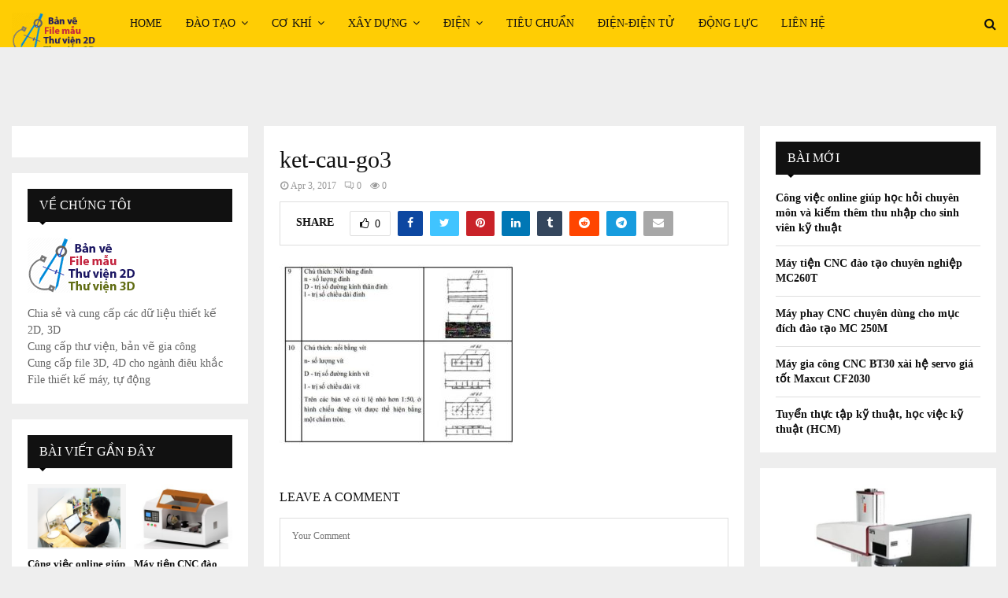

--- FILE ---
content_type: text/html; charset=UTF-8
request_url: https://banvekythuat.com/cach-doc-ban-ve-ket-cau-go/ket-cau-go3/
body_size: 25385
content:
<!DOCTYPE html>
<html lang="en-US" prefix="og: https://ogp.me/ns#">
<head>
	<meta charset="UTF-8">
		<meta name="viewport" content="width=device-width, initial-scale=1">
		<link rel="profile" href="https://gmpg.org/xfn/11">
	
<!-- Search Engine Optimization by Rank Math - https://s.rankmath.com/home -->
<title>ket-cau-go3 - Bản vẽ | Tiêu chuẩn | Thư viện kỹ thuật</title>
<meta name="robots" content="follow, index, max-snippet:-1, max-video-preview:-1, max-image-preview:large"/>
<link rel="canonical" href="https://banvekythuat.com/cach-doc-ban-ve-ket-cau-go/ket-cau-go3/" />
<meta property="og:locale" content="en_US" />
<meta property="og:type" content="article" />
<meta property="og:title" content="ket-cau-go3 - Bản vẽ | Tiêu chuẩn | Thư viện kỹ thuật" />
<meta property="og:url" content="https://banvekythuat.com/cach-doc-ban-ve-ket-cau-go/ket-cau-go3/" />
<meta property="og:site_name" content="Bản vẽ | Tiêu chuẩn | Thư viện kỹ thuật" />
<meta property="og:image" content="https://banvekythuat.com/wp-content/uploads/2017/04/ket-cau-go3.jpg" />
<meta property="og:image:secure_url" content="https://banvekythuat.com/wp-content/uploads/2017/04/ket-cau-go3.jpg" />
<meta property="og:image:width" content="567" />
<meta property="og:image:height" content="435" />
<meta property="og:image:alt" content="ket-cau-go3" />
<meta property="og:image:type" content="image/jpeg" />
<meta name="twitter:card" content="summary_large_image" />
<meta name="twitter:title" content="ket-cau-go3 - Bản vẽ | Tiêu chuẩn | Thư viện kỹ thuật" />
<meta name="twitter:image" content="https://banvekythuat.com/wp-content/uploads/2017/04/ket-cau-go3.jpg" />
<!-- /Rank Math WordPress SEO plugin -->

<link rel='dns-prefetch' href='//fonts.googleapis.com' />
<link rel="alternate" type="application/rss+xml" title="Bản vẽ | Tiêu chuẩn | Thư viện kỹ thuật &raquo; Feed" href="https://banvekythuat.com/feed/" />
<link rel="alternate" type="application/rss+xml" title="Bản vẽ | Tiêu chuẩn | Thư viện kỹ thuật &raquo; Comments Feed" href="https://banvekythuat.com/comments/feed/" />
<link rel="alternate" type="application/rss+xml" title="Bản vẽ | Tiêu chuẩn | Thư viện kỹ thuật &raquo; ket-cau-go3 Comments Feed" href="https://banvekythuat.com/cach-doc-ban-ve-ket-cau-go/ket-cau-go3/feed/" />
<script type="text/javascript">
window._wpemojiSettings = {"baseUrl":"https:\/\/s.w.org\/images\/core\/emoji\/14.0.0\/72x72\/","ext":".png","svgUrl":"https:\/\/s.w.org\/images\/core\/emoji\/14.0.0\/svg\/","svgExt":".svg","source":{"concatemoji":"https:\/\/banvekythuat.com\/wp-includes\/js\/wp-emoji-release.min.js?ver=6.1.9"}};
/*! This file is auto-generated */
!function(e,a,t){var n,r,o,i=a.createElement("canvas"),p=i.getContext&&i.getContext("2d");function s(e,t){var a=String.fromCharCode,e=(p.clearRect(0,0,i.width,i.height),p.fillText(a.apply(this,e),0,0),i.toDataURL());return p.clearRect(0,0,i.width,i.height),p.fillText(a.apply(this,t),0,0),e===i.toDataURL()}function c(e){var t=a.createElement("script");t.src=e,t.defer=t.type="text/javascript",a.getElementsByTagName("head")[0].appendChild(t)}for(o=Array("flag","emoji"),t.supports={everything:!0,everythingExceptFlag:!0},r=0;r<o.length;r++)t.supports[o[r]]=function(e){if(p&&p.fillText)switch(p.textBaseline="top",p.font="600 32px Arial",e){case"flag":return s([127987,65039,8205,9895,65039],[127987,65039,8203,9895,65039])?!1:!s([55356,56826,55356,56819],[55356,56826,8203,55356,56819])&&!s([55356,57332,56128,56423,56128,56418,56128,56421,56128,56430,56128,56423,56128,56447],[55356,57332,8203,56128,56423,8203,56128,56418,8203,56128,56421,8203,56128,56430,8203,56128,56423,8203,56128,56447]);case"emoji":return!s([129777,127995,8205,129778,127999],[129777,127995,8203,129778,127999])}return!1}(o[r]),t.supports.everything=t.supports.everything&&t.supports[o[r]],"flag"!==o[r]&&(t.supports.everythingExceptFlag=t.supports.everythingExceptFlag&&t.supports[o[r]]);t.supports.everythingExceptFlag=t.supports.everythingExceptFlag&&!t.supports.flag,t.DOMReady=!1,t.readyCallback=function(){t.DOMReady=!0},t.supports.everything||(n=function(){t.readyCallback()},a.addEventListener?(a.addEventListener("DOMContentLoaded",n,!1),e.addEventListener("load",n,!1)):(e.attachEvent("onload",n),a.attachEvent("onreadystatechange",function(){"complete"===a.readyState&&t.readyCallback()})),(e=t.source||{}).concatemoji?c(e.concatemoji):e.wpemoji&&e.twemoji&&(c(e.twemoji),c(e.wpemoji)))}(window,document,window._wpemojiSettings);
</script>
<style type="text/css">
img.wp-smiley,
img.emoji {
	display: inline !important;
	border: none !important;
	box-shadow: none !important;
	height: 1em !important;
	width: 1em !important;
	margin: 0 0.07em !important;
	vertical-align: -0.1em !important;
	background: none !important;
	padding: 0 !important;
}
</style>
	<link rel='stylesheet' id='wp-block-library-css' href='https://banvekythuat.com/wp-includes/css/dist/block-library/style.min.css?ver=6.1.9' type='text/css' media='all' />
<style id='wp-block-library-theme-inline-css' type='text/css'>
.wp-block-audio figcaption{color:#555;font-size:13px;text-align:center}.is-dark-theme .wp-block-audio figcaption{color:hsla(0,0%,100%,.65)}.wp-block-audio{margin:0 0 1em}.wp-block-code{border:1px solid #ccc;border-radius:4px;font-family:Menlo,Consolas,monaco,monospace;padding:.8em 1em}.wp-block-embed figcaption{color:#555;font-size:13px;text-align:center}.is-dark-theme .wp-block-embed figcaption{color:hsla(0,0%,100%,.65)}.wp-block-embed{margin:0 0 1em}.blocks-gallery-caption{color:#555;font-size:13px;text-align:center}.is-dark-theme .blocks-gallery-caption{color:hsla(0,0%,100%,.65)}.wp-block-image figcaption{color:#555;font-size:13px;text-align:center}.is-dark-theme .wp-block-image figcaption{color:hsla(0,0%,100%,.65)}.wp-block-image{margin:0 0 1em}.wp-block-pullquote{border-top:4px solid;border-bottom:4px solid;margin-bottom:1.75em;color:currentColor}.wp-block-pullquote__citation,.wp-block-pullquote cite,.wp-block-pullquote footer{color:currentColor;text-transform:uppercase;font-size:.8125em;font-style:normal}.wp-block-quote{border-left:.25em solid;margin:0 0 1.75em;padding-left:1em}.wp-block-quote cite,.wp-block-quote footer{color:currentColor;font-size:.8125em;position:relative;font-style:normal}.wp-block-quote.has-text-align-right{border-left:none;border-right:.25em solid;padding-left:0;padding-right:1em}.wp-block-quote.has-text-align-center{border:none;padding-left:0}.wp-block-quote.is-large,.wp-block-quote.is-style-large,.wp-block-quote.is-style-plain{border:none}.wp-block-search .wp-block-search__label{font-weight:700}.wp-block-search__button{border:1px solid #ccc;padding:.375em .625em}:where(.wp-block-group.has-background){padding:1.25em 2.375em}.wp-block-separator.has-css-opacity{opacity:.4}.wp-block-separator{border:none;border-bottom:2px solid;margin-left:auto;margin-right:auto}.wp-block-separator.has-alpha-channel-opacity{opacity:1}.wp-block-separator:not(.is-style-wide):not(.is-style-dots){width:100px}.wp-block-separator.has-background:not(.is-style-dots){border-bottom:none;height:1px}.wp-block-separator.has-background:not(.is-style-wide):not(.is-style-dots){height:2px}.wp-block-table{margin:"0 0 1em 0"}.wp-block-table thead{border-bottom:3px solid}.wp-block-table tfoot{border-top:3px solid}.wp-block-table td,.wp-block-table th{word-break:normal}.wp-block-table figcaption{color:#555;font-size:13px;text-align:center}.is-dark-theme .wp-block-table figcaption{color:hsla(0,0%,100%,.65)}.wp-block-video figcaption{color:#555;font-size:13px;text-align:center}.is-dark-theme .wp-block-video figcaption{color:hsla(0,0%,100%,.65)}.wp-block-video{margin:0 0 1em}.wp-block-template-part.has-background{padding:1.25em 2.375em;margin-top:0;margin-bottom:0}
</style>
<link rel='stylesheet' id='classic-theme-styles-css' href='https://banvekythuat.com/wp-includes/css/classic-themes.min.css?ver=1' type='text/css' media='all' />
<style id='global-styles-inline-css' type='text/css'>
body{--wp--preset--color--black: #000000;--wp--preset--color--cyan-bluish-gray: #abb8c3;--wp--preset--color--white: #ffffff;--wp--preset--color--pale-pink: #f78da7;--wp--preset--color--vivid-red: #cf2e2e;--wp--preset--color--luminous-vivid-orange: #ff6900;--wp--preset--color--luminous-vivid-amber: #fcb900;--wp--preset--color--light-green-cyan: #7bdcb5;--wp--preset--color--vivid-green-cyan: #00d084;--wp--preset--color--pale-cyan-blue: #8ed1fc;--wp--preset--color--vivid-cyan-blue: #0693e3;--wp--preset--color--vivid-purple: #9b51e0;--wp--preset--gradient--vivid-cyan-blue-to-vivid-purple: linear-gradient(135deg,rgba(6,147,227,1) 0%,rgb(155,81,224) 100%);--wp--preset--gradient--light-green-cyan-to-vivid-green-cyan: linear-gradient(135deg,rgb(122,220,180) 0%,rgb(0,208,130) 100%);--wp--preset--gradient--luminous-vivid-amber-to-luminous-vivid-orange: linear-gradient(135deg,rgba(252,185,0,1) 0%,rgba(255,105,0,1) 100%);--wp--preset--gradient--luminous-vivid-orange-to-vivid-red: linear-gradient(135deg,rgba(255,105,0,1) 0%,rgb(207,46,46) 100%);--wp--preset--gradient--very-light-gray-to-cyan-bluish-gray: linear-gradient(135deg,rgb(238,238,238) 0%,rgb(169,184,195) 100%);--wp--preset--gradient--cool-to-warm-spectrum: linear-gradient(135deg,rgb(74,234,220) 0%,rgb(151,120,209) 20%,rgb(207,42,186) 40%,rgb(238,44,130) 60%,rgb(251,105,98) 80%,rgb(254,248,76) 100%);--wp--preset--gradient--blush-light-purple: linear-gradient(135deg,rgb(255,206,236) 0%,rgb(152,150,240) 100%);--wp--preset--gradient--blush-bordeaux: linear-gradient(135deg,rgb(254,205,165) 0%,rgb(254,45,45) 50%,rgb(107,0,62) 100%);--wp--preset--gradient--luminous-dusk: linear-gradient(135deg,rgb(255,203,112) 0%,rgb(199,81,192) 50%,rgb(65,88,208) 100%);--wp--preset--gradient--pale-ocean: linear-gradient(135deg,rgb(255,245,203) 0%,rgb(182,227,212) 50%,rgb(51,167,181) 100%);--wp--preset--gradient--electric-grass: linear-gradient(135deg,rgb(202,248,128) 0%,rgb(113,206,126) 100%);--wp--preset--gradient--midnight: linear-gradient(135deg,rgb(2,3,129) 0%,rgb(40,116,252) 100%);--wp--preset--duotone--dark-grayscale: url('#wp-duotone-dark-grayscale');--wp--preset--duotone--grayscale: url('#wp-duotone-grayscale');--wp--preset--duotone--purple-yellow: url('#wp-duotone-purple-yellow');--wp--preset--duotone--blue-red: url('#wp-duotone-blue-red');--wp--preset--duotone--midnight: url('#wp-duotone-midnight');--wp--preset--duotone--magenta-yellow: url('#wp-duotone-magenta-yellow');--wp--preset--duotone--purple-green: url('#wp-duotone-purple-green');--wp--preset--duotone--blue-orange: url('#wp-duotone-blue-orange');--wp--preset--font-size--small: 14px;--wp--preset--font-size--medium: 20px;--wp--preset--font-size--large: 32px;--wp--preset--font-size--x-large: 42px;--wp--preset--font-size--normal: 16px;--wp--preset--font-size--huge: 42px;--wp--preset--spacing--20: 0.44rem;--wp--preset--spacing--30: 0.67rem;--wp--preset--spacing--40: 1rem;--wp--preset--spacing--50: 1.5rem;--wp--preset--spacing--60: 2.25rem;--wp--preset--spacing--70: 3.38rem;--wp--preset--spacing--80: 5.06rem;}:where(.is-layout-flex){gap: 0.5em;}body .is-layout-flow > .alignleft{float: left;margin-inline-start: 0;margin-inline-end: 2em;}body .is-layout-flow > .alignright{float: right;margin-inline-start: 2em;margin-inline-end: 0;}body .is-layout-flow > .aligncenter{margin-left: auto !important;margin-right: auto !important;}body .is-layout-constrained > .alignleft{float: left;margin-inline-start: 0;margin-inline-end: 2em;}body .is-layout-constrained > .alignright{float: right;margin-inline-start: 2em;margin-inline-end: 0;}body .is-layout-constrained > .aligncenter{margin-left: auto !important;margin-right: auto !important;}body .is-layout-constrained > :where(:not(.alignleft):not(.alignright):not(.alignfull)){max-width: var(--wp--style--global--content-size);margin-left: auto !important;margin-right: auto !important;}body .is-layout-constrained > .alignwide{max-width: var(--wp--style--global--wide-size);}body .is-layout-flex{display: flex;}body .is-layout-flex{flex-wrap: wrap;align-items: center;}body .is-layout-flex > *{margin: 0;}:where(.wp-block-columns.is-layout-flex){gap: 2em;}.has-black-color{color: var(--wp--preset--color--black) !important;}.has-cyan-bluish-gray-color{color: var(--wp--preset--color--cyan-bluish-gray) !important;}.has-white-color{color: var(--wp--preset--color--white) !important;}.has-pale-pink-color{color: var(--wp--preset--color--pale-pink) !important;}.has-vivid-red-color{color: var(--wp--preset--color--vivid-red) !important;}.has-luminous-vivid-orange-color{color: var(--wp--preset--color--luminous-vivid-orange) !important;}.has-luminous-vivid-amber-color{color: var(--wp--preset--color--luminous-vivid-amber) !important;}.has-light-green-cyan-color{color: var(--wp--preset--color--light-green-cyan) !important;}.has-vivid-green-cyan-color{color: var(--wp--preset--color--vivid-green-cyan) !important;}.has-pale-cyan-blue-color{color: var(--wp--preset--color--pale-cyan-blue) !important;}.has-vivid-cyan-blue-color{color: var(--wp--preset--color--vivid-cyan-blue) !important;}.has-vivid-purple-color{color: var(--wp--preset--color--vivid-purple) !important;}.has-black-background-color{background-color: var(--wp--preset--color--black) !important;}.has-cyan-bluish-gray-background-color{background-color: var(--wp--preset--color--cyan-bluish-gray) !important;}.has-white-background-color{background-color: var(--wp--preset--color--white) !important;}.has-pale-pink-background-color{background-color: var(--wp--preset--color--pale-pink) !important;}.has-vivid-red-background-color{background-color: var(--wp--preset--color--vivid-red) !important;}.has-luminous-vivid-orange-background-color{background-color: var(--wp--preset--color--luminous-vivid-orange) !important;}.has-luminous-vivid-amber-background-color{background-color: var(--wp--preset--color--luminous-vivid-amber) !important;}.has-light-green-cyan-background-color{background-color: var(--wp--preset--color--light-green-cyan) !important;}.has-vivid-green-cyan-background-color{background-color: var(--wp--preset--color--vivid-green-cyan) !important;}.has-pale-cyan-blue-background-color{background-color: var(--wp--preset--color--pale-cyan-blue) !important;}.has-vivid-cyan-blue-background-color{background-color: var(--wp--preset--color--vivid-cyan-blue) !important;}.has-vivid-purple-background-color{background-color: var(--wp--preset--color--vivid-purple) !important;}.has-black-border-color{border-color: var(--wp--preset--color--black) !important;}.has-cyan-bluish-gray-border-color{border-color: var(--wp--preset--color--cyan-bluish-gray) !important;}.has-white-border-color{border-color: var(--wp--preset--color--white) !important;}.has-pale-pink-border-color{border-color: var(--wp--preset--color--pale-pink) !important;}.has-vivid-red-border-color{border-color: var(--wp--preset--color--vivid-red) !important;}.has-luminous-vivid-orange-border-color{border-color: var(--wp--preset--color--luminous-vivid-orange) !important;}.has-luminous-vivid-amber-border-color{border-color: var(--wp--preset--color--luminous-vivid-amber) !important;}.has-light-green-cyan-border-color{border-color: var(--wp--preset--color--light-green-cyan) !important;}.has-vivid-green-cyan-border-color{border-color: var(--wp--preset--color--vivid-green-cyan) !important;}.has-pale-cyan-blue-border-color{border-color: var(--wp--preset--color--pale-cyan-blue) !important;}.has-vivid-cyan-blue-border-color{border-color: var(--wp--preset--color--vivid-cyan-blue) !important;}.has-vivid-purple-border-color{border-color: var(--wp--preset--color--vivid-purple) !important;}.has-vivid-cyan-blue-to-vivid-purple-gradient-background{background: var(--wp--preset--gradient--vivid-cyan-blue-to-vivid-purple) !important;}.has-light-green-cyan-to-vivid-green-cyan-gradient-background{background: var(--wp--preset--gradient--light-green-cyan-to-vivid-green-cyan) !important;}.has-luminous-vivid-amber-to-luminous-vivid-orange-gradient-background{background: var(--wp--preset--gradient--luminous-vivid-amber-to-luminous-vivid-orange) !important;}.has-luminous-vivid-orange-to-vivid-red-gradient-background{background: var(--wp--preset--gradient--luminous-vivid-orange-to-vivid-red) !important;}.has-very-light-gray-to-cyan-bluish-gray-gradient-background{background: var(--wp--preset--gradient--very-light-gray-to-cyan-bluish-gray) !important;}.has-cool-to-warm-spectrum-gradient-background{background: var(--wp--preset--gradient--cool-to-warm-spectrum) !important;}.has-blush-light-purple-gradient-background{background: var(--wp--preset--gradient--blush-light-purple) !important;}.has-blush-bordeaux-gradient-background{background: var(--wp--preset--gradient--blush-bordeaux) !important;}.has-luminous-dusk-gradient-background{background: var(--wp--preset--gradient--luminous-dusk) !important;}.has-pale-ocean-gradient-background{background: var(--wp--preset--gradient--pale-ocean) !important;}.has-electric-grass-gradient-background{background: var(--wp--preset--gradient--electric-grass) !important;}.has-midnight-gradient-background{background: var(--wp--preset--gradient--midnight) !important;}.has-small-font-size{font-size: var(--wp--preset--font-size--small) !important;}.has-medium-font-size{font-size: var(--wp--preset--font-size--medium) !important;}.has-large-font-size{font-size: var(--wp--preset--font-size--large) !important;}.has-x-large-font-size{font-size: var(--wp--preset--font-size--x-large) !important;}
.wp-block-navigation a:where(:not(.wp-element-button)){color: inherit;}
:where(.wp-block-columns.is-layout-flex){gap: 2em;}
.wp-block-pullquote{font-size: 1.5em;line-height: 1.6;}
</style>
<link rel='stylesheet' id='contact-form-7-css' href='https://banvekythuat.com/wp-content/plugins/contact-form-7/includes/css/styles.css?ver=5.7.4' type='text/css' media='all' />
<link rel='stylesheet' id='pencisc-css' href='https://banvekythuat.com/wp-content/plugins/penci-framework/assets/css/single-shortcode.css?ver=6.1.9' type='text/css' media='all' />
<link rel='stylesheet' id='penci-oswald-css' href='//fonts.googleapis.com/css?family=Oswald%3A400&#038;ver=6.1.9' type='text/css' media='all' />
<link rel='stylesheet' id='parent-style-css' href='https://banvekythuat.com/wp-content/themes/pennews/style.css?ver=6.1.9' type='text/css' media='all' />
<link rel='stylesheet' id='penci-style-child-css' href='https://banvekythuat.com/wp-content/themes/pennews-child/style.css?ver=1.0.0' type='text/css' media='all' />
<link rel='stylesheet' id='penci-font-awesome-css' href='https://banvekythuat.com/wp-content/themes/pennews/css/font-awesome.min.css?ver=4.5.2' type='text/css' media='all' />
<link rel='stylesheet' id='penci-fonts-css' href='//fonts.googleapis.com/css?family=Roboto%3A300%2C300italic%2C400%2C400italic%2C500%2C500italic%2C700%2C700italic%2C800%2C800italic%7CMukta+Vaani%3A300%2C300italic%2C400%2C400italic%2C500%2C500italic%2C700%2C700italic%2C800%2C800italic%7COswald%3A300%2C300italic%2C400%2C400italic%2C500%2C500italic%2C700%2C700italic%2C800%2C800italic%7CTeko%3A300%2C300italic%2C400%2C400italic%2C500%2C500italic%2C700%2C700italic%2C800%2C800italic%7CProxima+Nova+Bold%3A300%2C300italic%2C400%2C400italic%2C500%2C500italic%2C700%2C700italic%2C800%2C800italic%7CProxima+Nova+Regular%3A300%2C300italic%2C400%2C400italic%2C500%2C500italic%2C700%2C700italic%2C800%2C800italic%3A300%2C300italic%2C400%2C400italic%2C500%2C500italic%2C700%2C700italic%2C800%2C800italic%26subset%3Dcyrillic%2Ccyrillic-ext%2Cgreek%2Cgreek-ext%2Clatin-ext' type='text/css' media='all' />
<link rel='stylesheet' id='penci-portfolio-css' href='https://banvekythuat.com/wp-content/themes/pennews/css/portfolio.css?ver=6.6.4' type='text/css' media='all' />
<link rel='stylesheet' id='penci-recipe-css' href='https://banvekythuat.com/wp-content/themes/pennews/css/recipe.css?ver=6.6.4' type='text/css' media='all' />
<link rel='stylesheet' id='penci-review-css' href='https://banvekythuat.com/wp-content/themes/pennews/css/review.css?ver=6.6.4' type='text/css' media='all' />
<link rel='stylesheet' id='penci-style-css' href='https://banvekythuat.com/wp-content/themes/pennews-child/style.css?ver=6.6.4' type='text/css' media='all' />
<style id='penci-style-inline-css' type='text/css'>
.penci-block-vc.style-title-13:not(.footer-widget).style-title-center .penci-block-heading {border-right: 10px solid transparent; border-left: 10px solid transparent; }.site-branding h1, .site-branding h2 {margin: 0;}.penci-schema-markup { display: none !important; }.penci-entry-media .twitter-video { max-width: none !important; margin: 0 !important; }.penci-entry-media .fb-video { margin-bottom: 0; }.penci-entry-media .post-format-meta > iframe { vertical-align: top; }.penci-single-style-6 .penci-entry-media-top.penci-video-format-dailymotion:after, .penci-single-style-6 .penci-entry-media-top.penci-video-format-facebook:after, .penci-single-style-6 .penci-entry-media-top.penci-video-format-vimeo:after, .penci-single-style-6 .penci-entry-media-top.penci-video-format-twitter:after, .penci-single-style-7 .penci-entry-media-top.penci-video-format-dailymotion:after, .penci-single-style-7 .penci-entry-media-top.penci-video-format-facebook:after, .penci-single-style-7 .penci-entry-media-top.penci-video-format-vimeo:after, .penci-single-style-7 .penci-entry-media-top.penci-video-format-twitter:after { content: none; } .penci-single-style-5 .penci-entry-media.penci-video-format-dailymotion:after, .penci-single-style-5 .penci-entry-media.penci-video-format-facebook:after, .penci-single-style-5 .penci-entry-media.penci-video-format-vimeo:after, .penci-single-style-5 .penci-entry-media.penci-video-format-twitter:after { content: none; }@media screen and (max-width: 960px) { .penci-insta-thumb ul.thumbnails.penci_col_5 li, .penci-insta-thumb ul.thumbnails.penci_col_6 li { width: 33.33% !important; } .penci-insta-thumb ul.thumbnails.penci_col_7 li, .penci-insta-thumb ul.thumbnails.penci_col_8 li, .penci-insta-thumb ul.thumbnails.penci_col_9 li, .penci-insta-thumb ul.thumbnails.penci_col_10 li { width: 25% !important; } }.site-header.header--s12 .penci-menu-toggle-wapper,.site-header.header--s12 .header__social-search { flex: 1; }.site-header.header--s5 .site-branding {  padding-right: 0;margin-right: 40px; }.penci-block_37 .penci_post-meta { padding-top: 8px; }.penci-block_37 .penci-post-excerpt + .penci_post-meta { padding-top: 0; }.penci-hide-text-votes { display: none; }.penci-usewr-review {  border-top: 1px solid #ececec; }.penci-review-score {top: 5px; position: relative; }.penci-social-counter.penci-social-counter--style-3 .penci-social__empty a, .penci-social-counter.penci-social-counter--style-4 .penci-social__empty a, .penci-social-counter.penci-social-counter--style-5 .penci-social__empty a, .penci-social-counter.penci-social-counter--style-6 .penci-social__empty a { display: flex; justify-content: center; align-items: center; }.penci-block-error { padding: 0 20px 20px; }@media screen and (min-width: 1240px){ .penci_dis_padding_bw .penci-content-main.penci-col-4:nth-child(3n+2) { padding-right: 15px; padding-left: 15px; }}.bos_searchbox_widget_class.penci-vc-column-1 #flexi_searchbox #b_searchboxInc .b_submitButton_wrapper{ padding-top: 10px; padding-bottom: 10px; }.mfp-image-holder .mfp-close, .mfp-iframe-holder .mfp-close { background: transparent; border-color: transparent; }h1, h2, h3, h4, h5, h6,.error404 .page-title,
		.error404 .penci-block-vc .penci-block__title, .footer__bottom.style-2 .block-title {font-family: 'Proxima Nova Bold'}h1, h2, h3, h4, h5, h6,.error404 .page-title,
		 .error404 .penci-block-vc .penci-block__title, .product_list_widget .product-title, .footer__bottom.style-2 .block-title {font-weight: normal}.penci-block-vc .penci-block__title, .penci-menu-hbg .penci-block-vc .penci-block__title, .penci-menu-hbg-widgets .menu-hbg-title{ font-family:'Proxima Nova Bold'; }.penci-block-vc .penci-block__title, .penci-menu-hbg .penci-block-vc .penci-block__title, .penci-menu-hbg-widgets .menu-hbg-title{ font-weight:normal; }body, button, input, select, textarea,.penci-post-subtitle,.woocommerce ul.products li.product .button,#site-navigation .penci-megamenu .penci-mega-thumbnail .mega-cat-name{font-family: 'Proxima Nova Regular'}.site-header .site-branding a,.header__top .site-branding a{ transform: translateY( 14px ); }.site-header .site-branding .site-title,.header__top .site-branding .site-title{ padding-bottom:14px !important; }.header--s5 .site-branding,.header--s5 .site-branding img {max-width: 260px !important;overflow: hidden; }.main-navigation a,.mobile-sidebar .primary-menu-mobile li a, .penci-menu-hbg .primary-menu-mobile li a{ font-family: 'Proxima Nova Bold'; }.main-navigation a,.mobile-sidebar .primary-menu-mobile li a, .penci-menu-hbg .primary-menu-mobile li a{ font-weight: normal; }.penci-post-pagination h5{ font-size:16px; }.penci-post-related .item-related h4{ font-size:14px; }.penci-block-vc-pag  .penci-archive__list_posts .penci-post-item .entry-title{ font-size:20px; }.penci-block-vc-pag  .penci-archive__list_posts .penci-post-item .entry-title{ font-weight:normal; }.penci-portfolio-wrap{ margin-left: 0px; margin-right: 0px; }.penci-portfolio-wrap .portfolio-item{ padding-left: 0px; padding-right: 0px; margin-bottom:0px; }.penci-menu-hbg-widgets .menu-hbg-title { font-family:'Proxima Nova Bold' }
		.woocommerce div.product .related > h2,.woocommerce div.product .upsells > h2,
		.post-title-box .post-box-title,.site-content #respond h3,.site-content .widget-title,
		.site-content .widgettitle,
		body.page-template-full-width.page-paged-2 .site-content .widget.penci-block-vc .penci-block__title,
		body:not( .page-template-full-width ) .site-content .widget.penci-block-vc .penci-block__title{ font-size:16px !important;font-weight:normal !important;font-family:'Proxima Nova Bold' !important; }.site-footer .penci-block-vc .penci-block__title{ font-size:16px;font-weight:normal;font-family:'Proxima Nova Bold'; }.penci_dis_padding_bw .penci-block-vc.style-title-11:not(.footer-widget) .penci-block__title a,
		.penci_dis_padding_bw .penci-block-vc.style-title-11:not(.footer-widget) .penci-block__title span, 
		.penci_dis_padding_bw .penci-block-vc.style-title-11:not(.footer-widget) .penci-subcat-filter, 
		.penci_dis_padding_bw .penci-block-vc.style-title-11:not(.footer-widget) .penci-slider-nav{ background-color:#eeeeee; }
		.penci-ajax-search-results .ajax-loading:before,
		.show-search .show-search__content,
		div.bbp-template-notice, div.indicator-hint,	
		.widget select,select, pre,.wpb_text_column,
		.single .penci-content-post, .page .penci-content-post,
		.forum-archive .penci-content-post,
		.penci-block-vc,.penci-archive__content,.error404 .not-found,.ajax-loading:before{ background-color:#ffffff }
		.penci-block-vc.style-title-11:not(.footer-widget) .penci-block__title a,
		.penci-block-vc.style-title-11:not(.footer-widget) .penci-block__title span, 
		.penci-block-vc.style-title-11:not(.footer-widget) .penci-subcat-filter, 
		.penci-block-vc.style-title-11:not(.footer-widget) .penci-slider-nav{ background-color:#ffffff }.penci-archive .entry-meta,.penci-archive .entry-meta a,

			.penci-inline-related-posts .penci_post-meta, .penci__general-meta .penci_post-meta, 
			.penci-block_video.style-1 .penci_post-meta, .penci-block_video.style-7 .penci_post-meta,
			.penci_breadcrumbs a, .penci_breadcrumbs span,.penci_breadcrumbs i,
			.error404 .page-content,
			.woocommerce .comment-form p.stars a,
			.woocommerce .woocommerce-ordering, .woocommerce .woocommerce-result-count,
			.woocommerce #reviews #comments ol.commentlist li .comment-text .meta,
			.penci-entry-meta,#wp-calendar caption,.penci-post-pagination span,
			.penci-archive .entry-meta span{ color:#999999 }
		.site-main .element-media-controls a, .entry-content .element-media-controls a,
		    .penci-portfolio-below_img .inner-item-portfolio .portfolio-desc h3,
			.post-entry .penci-portfolio-filter ul li a, .penci-portfolio-filter ul li a,
			.widget_display_stats dt, .widget_display_stats dd,
			#wp-calendar tbody td a,
			.widget.widget_display_replies a,
			.post-entry .penci-portfolio-filter ul li.active a, .penci-portfolio-filter ul li.active a,
			.woocommerce div.product .woocommerce-tabs ul.tabs li a,
			.woocommerce ul.products li.product h3, .woocommerce ul.products li.product .woocommerce-loop-product__title,
			.woocommerce table.shop_table td.product-name a,
			input[type="text"], input[type="email"], input[type="url"], input[type="password"],
			input[type="search"], input[type="number"], input[type="tel"], input[type="range"], input[type="date"],
			input[type="month"], input[type="week"], input[type="time"], input[type="datetime"], input[type="datetime-local"], input[type="color"], textarea,
			.error404 .page-content .search-form .search-submit,.penci-no-results .search-form .search-submit,.error404 .page-content a,
			a,.widget a,.penci-block-vc .penci-block__title a, .penci-block-vc .penci-block__title span,
			.penci-page-title, .penci-entry-title,.woocommerce .page-title,
			.penci-recipe-index-wrap .penci-recipe-index-title a,
			.penci-social-buttons .penci-social-share-text,
			.woocommerce div.product .product_title,
			.penci-post-pagination h5 a,
			.woocommerce div.product .woocommerce-tabs .panel > h2:first-child, .woocommerce div.product .woocommerce-tabs .panel #reviews #comments h2,
			.woocommerce div.product .woocommerce-tabs .panel #respond .comment-reply-title,
			.woocommerce #reviews #comments ol.commentlist li .comment-text .meta strong,
			.woocommerce div.product .related > h2, .woocommerce div.product .upsells > h2,
			.penci-author-content .author-social,
			.forum-archive .penci-entry-title,
			#bbpress-forums li.bbp-body ul.forum li.bbp-forum-info a,
			.woocommerce div.product .entry-summary div[itemprop="description"] h2, .woocommerce div.product .woocommerce-tabs #tab-description h2,
			.widget.widget_recent_entries li a, .widget.widget_recent_comments li a, .widget.widget_meta li a,
			.penci-pagination:not(.penci-ajax-more) a, .penci-pagination:not(.penci-ajax-more) span{ color:#111111 }div.wpforms-container .wpforms-form input[type=date],div.wpforms-container .wpforms-form input[type=datetime],div.wpforms-container .wpforms-form input[type=datetime-local],div.wpforms-container .wpforms-form input[type=email],div.wpforms-container .wpforms-form input[type=month],div.wpforms-container .wpforms-form input[type=number],div.wpforms-container .wpforms-form input[type=password],div.wpforms-container .wpforms-form input[type=range],div.wpforms-container .wpforms-form input[type=search],div.wpforms-container .wpforms-form input[type=tel],div.wpforms-container .wpforms-form input[type=text],div.wpforms-container .wpforms-form input[type=time],div.wpforms-container .wpforms-form input[type=url],div.wpforms-container .wpforms-form input[type=week],div.wpforms-container .wpforms-form select,div.wpforms-container .wpforms-form textarea{ color: #111111 }
		h1, h2, h3, h4, h5, h6,.penci-userreview-author,.penci-review-metas .penci-review-meta i,
		.entry-content h1, .entry-content h2, .entry-content h3, .entry-content h4,
		.entry-content h5, .entry-content h6, .comment-content h1, .comment-content h2,
		.comment-content h3, .comment-content h4, .comment-content h5, .comment-content h6,
		.penci-inline-related-posts .penci-irp-heading{ color:#111111 }.site-main .frontend-form-container .element-media-file,.site-main .frontend-form-container .element-media,.site-main .frontend-item-container .select2.select2-container .select2-selection.select-with-search-container,.site-main .frontend-item-container input[type="text"],.site-main .frontend-item-container input[type="email"],.site-main .frontend-item-container input[type="url"],.site-main .frontend-item-container textarea,.site-main .frontend-item-container select{ border-color: #dedede }
			.site-header,
			.buddypress-wrap .select-wrap,
			.penci-post-blog-classic,
			.activity-list.bp-list,
			.penci-team_memebers .penci-team_item__content,
			.penci-author-box-wrap,
			.about-widget .about-me-heading:before,
			#buddypress .wp-editor-container,
			#bbpress-forums .bbp-forums-list,
			div.bbp-forum-header, div.bbp-topic-header, div.bbp-reply-header,
			.activity-list li.bbp_topic_create .activity-content .activity-inner,
			.rtl .activity-list li.bbp_reply_create .activity-content .activity-inner,
			#drag-drop-area,
			.bp-avatar-nav ul.avatar-nav-items li.current,
			.bp-avatar-nav ul,
			.site-main .bbp-pagination-links a, .site-main .bbp-pagination-links span.current,
			.bbpress  .wp-editor-container,
			.penci-ajax-search-results-wrapper,
			.show-search .search-field,
			.show-search .show-search__content,
			.penci-viewall-results,
			.penci-subcat-list .flexMenu-viewMore .flexMenu-popup,
			.penci-owl-carousel-style .owl-dot span,
			.penci-owl-carousel-slider .owl-dot span,
			.woocommerce-cart table.cart td.actions .coupon .input-text,
			.blog-boxed .penci-archive__content .article_content,
			.penci-block_28 .block28_first_item:not(.hide-border),
			.penci-mul-comments-wrapper .penci-tab-nav,
			.penci-recipe,.penci-recipe-heading,.penci-recipe-ingredients,.penci-recipe-notes,
			.wp-block-yoast-faq-block .schema-faq-section,
			.wp-block-yoast-how-to-block ol.schema-how-to-steps,
			.wp-block-pullquote,
			.wrapper-penci-recipe .penci-recipe-ingredients
			{ border-color:#dedede }
		    blockquote:not(.wp-block-quote):before, q:before,   
		    blockquote:not(.wp-block-quote):after, q:after, blockquote.style-3:before,
			.penci-block-vc.style-title-10:not(.footer-widget) .penci-block-heading:after
			{ background-color:#dedede }
			.penci-block-vc.style-title-10:not(.footer-widget) .penci-block-heading,
			.wrapper-penci-review, .penci-review-container.penci-review-count,.penci-usewr-review,
			.widget .tagcloud a,.widget.widget_recent_entries li, .widget.widget_recent_comments li, .widget.widget_meta li,
		    .penci-inline-related-posts,
		    .penci_dark_layout .site-main #buddypress div.item-list-tabs:not(#subnav),
			code,abbr, acronym,fieldset,hr,#bbpress-forums div.bbp-the-content-wrapper textarea.bbp-the-content,
			.penci-pagination:not(.penci-ajax-more) a, .penci-pagination:not(.penci-ajax-more) span,
			th,td,#wp-calendar tbody td{ border-color:#dedede }
			.site-main #bbpress-forums li.bbp-body ul.forum,
			.site-main #bbpress-forums li.bbp-body ul.topic,#bbpress-forums li.bbp-footer,
			#bbpress-forums div.bbp-template-notice.info,
			.bbp-pagination-links a, .bbp-pagination-links span.current,
			.site-main #buddypress .standard-form textarea,
			.site-main #buddypress .standard-form input[type=text], .site-main #buddypress .standard-form input[type=color], 
			.site-main #buddypress .standard-form input[type=date], .site-main #buddypress .standard-form input[type=datetime],
			.site-main #buddypress .standard-form input[type=datetime-local], .site-main #buddypress .standard-form input[type=email],
			.site-main #buddypress .standard-form input[type=month], .site-main #buddypress .standard-form input[type=number], 
			.site-main #buddypress .standard-form input[type=range], .site-main #buddypress .standard-form input[type=search], 
			.site-main #buddypress .standard-form input[type=tel], .site-main #buddypress .standard-form input[type=time],
		    .site-main #buddypress .standard-form input[type=url], .site-main #buddypress .standard-form input[type=week],
		    .site-main #buddypress .standard-form select,.site-main #buddypress .standard-form input[type=password],
	        .site-main #buddypress .dir-search input[type=search], .site-main #buddypress .dir-search input[type=text],
	        .site-main #buddypress .groups-members-search input[type=search], .site-main #buddypress .groups-members-search input[type=text],
	        .site-main #buddypress button, .site-main #buddypress a.button,
	        .site-main #buddypress input[type=button], .site-main #buddypress input[type=reset],
	        .site-main #buddypress ul.button-nav li a,.site-main #buddypress div.generic-button a,.site-main #buddypress .comment-reply-link, 
	        a.bp-title-button,.site-main #buddypress button:hover,.site-main #buddypress a.button:hover, .site-main #buddypress a.button:focus,
	        .site-main #buddypress input[type=button]:hover, .site-main #buddypress input[type=reset]:hover, 
	        .site-main #buddypress ul.button-nav li a:hover, .site-main #buddypress ul.button-nav li.current a,
	        .site-main #buddypress div.generic-button a:hover,.site-main #buddypress .comment-reply-link:hover,
	        .site-main #buddypress input[type=submit]:hover,.site-main #buddypress select,.site-main #buddypress ul.item-list,
			.site-main #buddypress .profile[role=main],.site-main #buddypress ul.item-list li,.site-main #buddypress div.pagination .pag-count ,
			.site-main #buddypress div.pagination .pagination-links span,.site-main #buddypress div.pagination .pagination-links a,
			body.activity-permalink .site-main #buddypress div.activity-comments, .site-main #buddypress div.activity-comments form .ac-textarea,
			.site-main #buddypress table.profile-fields, .site-main #buddypress table.profile-fields:last-child{ border-color:#dedede }.site-main #buddypress table.notifications tr td.label, #buddypress table.notifications-settings tr td.label,.site-main #buddypress table.profile-fields tr td.label, #buddypress table.wp-profile-fields tr td.label,.site-main #buddypress table.messages-notices tr td.label, #buddypress table.forum tr td.label{ border-color: #dedede !important; }
			.penci-block-vc,
			.penci-block_1 .block1_first_item,
			.penci-block_1 .block1_first_item .penci_post-meta,
			.penci-block_1 .block1_items .penci_media_object,
			.penci-block_4 .penci-small-thumb:after,
			.penci-recent-rv,
			.penci-block_6 .penci-post-item,
			.penci-block_9 .block9_first_item,.penci-block_9 .penci-post-item,
			.penci-block_9 .block9_items .block9_item_loadmore:first-of-type,
			.penci-block_11 .block11_first_item,.penci-block_11 .penci-post-item,
			.penci-block_11 .block11_items .block11_item_loadmore:first-of-type,
			.penci-block_15 .penci-post-item,.penci-block_15 .penci-block__title,
			.penci-block_20 .penci_media_object,
			.penci-block_20 .penci_media_object.penci_mobj-image-right .penci_post_content,
			.penci-block_26 .block26_items .penci-post-item,
			.penci-block_28 .block28_first_item,
			.penci-block_28 .block28_first_item .penci_post-meta,
			.penci-block_29 .block_29_items .penci-post-item,
			.penci-block_30 .block30_items .penci_media_object,
			.penci-block_33 .block33_big_item .penci_post-meta,
			.penci-block_36 .penci-post-item, .penci-block_36 .penci-block__title,
			.penci-block_6 .penci-block_content__items:not(.penci-block-items__1) .penci-post-item:first-child,
			.penci-block_video.style-7 .penci-owl-carousel-slider .owl-dots span,
			.penci-owl-featured-area.style-12 .penci-small_items .owl-item.active .penci-item-mag,
			.penci-videos-playlist .penci-video-nav .penci-video-playlist-nav:not(.playlist-has-title) .penci-video-playlist-item:first-child,
			.penci-videos-playlist .penci-video-nav .penci-video-playlist-nav:not(.playlist-has-title) .penci-video-playlist-item:last-child,
			.penci-videos-playlist .penci-video-nav .penci-video-playlist-item,
			.penci-archive__content .penci-entry-header,
			.page-template-full-width.penci-block-pagination .penci_breadcrumbs,
			.penci-post-pagination,.penci-pfl-social_share,.penci-post-author,
			.penci-social-buttons.penci-social-share-footer,
			.penci-pagination:not(.penci-ajax-more) a,
			.penci-social-buttons .penci-social-item.like{ border-color:#dedede }.penci-container-width-1080 .penci-content-main.penci-col-4 .penci-block_1 .block1_items .penci-post-item:nth-child(2) .penci_media_object,.penci-container-width-1400 .penci-content-main.penci-col-4 .penci-block_1 .block1_items .penci-post-item:nth-child(2) .penci_media_object,.wpb_wrapper > .penci-block_1.penci-vc-column-1 .block1_items .penci-post-item:nth-child(2) .penci_media_object,.widget-area .penci-block_1 .block1_items .penci-post-item:nth-child(2) .penci_media_object{ border-color:#dedede }
			.penci-block_6.penci-vc-column-2.penci-block-load_more .penci-block_content__items:not(.penci-block-items__1) .penci-post-item:nth-child(1),
			.penci-block_6.penci-vc-column-2.penci-block-load_more .penci-block_content__items:not(.penci-block-items__1) .penci-post-item:nth-child(2),
			.penci-block_6.penci-vc-column-2.penci-block-infinite .penci-block_content__items:not(.penci-block-items__1) .penci-post-item:nth-child(1),
			.penci-block_6.penci-vc-column-2.penci-block-infinite .penci-block_content__items:not(.penci-block-items__1) .penci-post-item:nth-child(2),
			.penci-block_36.penci-block-load_more .penci-block_content__items:not(.penci-block-items__1) .penci-post-item:first-child,
		    .penci-block_36.penci-block-infinite .penci-block_content__items:not(.penci-block-items__1) .penci-post-item:first-child,
			.penci-block_36.penci-vc-column-2.penci-block-load_more .penci-block_content__items:not(.penci-block-items__1) .penci-post-item:nth-child(1),
			.penci-block_36.penci-vc-column-2.penci-block-load_more .penci-block_content__items:not(.penci-block-items__1) .penci-post-item:nth-child(2),
			.penci-block_36.penci-vc-column-2.penci-block-infinite .penci-block_content__items:not(.penci-block-items__1) .penci-post-item:nth-child(1),
			.penci-block_36.penci-vc-column-2.penci-block-infinite .penci-block_content__items:not(.penci-block-items__1) .penci-post-item:nth-child(2),
			.penci-block_6.penci-vc-column-3.penci-block-load_more .penci-block_content__items:not(.penci-block-items__1) .penci-post-item:nth-child(1),
			.penci-block_6.penci-vc-column-3.penci-block-load_more .penci-block_content__items:not(.penci-block-items__1) .penci-post-item:nth-child(2),
			.penci-block_6.penci-vc-column-3.penci-block-load_more .penci-block_content__items:not(.penci-block-items__1) .penci-post-item:nth-child(3),
			.penci-block_6.penci-vc-column-3.penci-block-infinite .penci-block_content__items:not(.penci-block-items__1) .penci-post-item:nth-child(1),
			.penci-block_6.penci-vc-column-3.penci-block-infinite .penci-block_content__items:not(.penci-block-items__1) .penci-post-item:nth-child(2),
			.penci-block_6.penci-vc-column-3.penci-block-infinite .penci-block_content__items:not(.penci-block-items__1) .penci-post-item:nth-child(3),
			.penci-block_36.penci-vc-column-3.penci-block-load_more .penci-block_content__items:not(.penci-block-items__1) .penci-post-item:nth-child(1),
			.penci-block_36.penci-vc-column-3.penci-block-load_more .penci-block_content__items:not(.penci-block-items__1) .penci-post-item:nth-child(2), 
			.penci-block_36.penci-vc-column-3.penci-block-load_more .penci-block_content__items:not(.penci-block-items__1) .penci-post-item:nth-child(3), 
			.penci-block_36.penci-vc-column-3.penci-block-infinite .penci-block_content__items:not(.penci-block-items__1) .penci-post-item:nth-child(1),
			.penci-block_36.penci-vc-column-3.penci-block-infinite .penci-block_content__items:not(.penci-block-items__1) .penci-post-item:nth-child(2),
			.penci-block_36.penci-vc-column-3.penci-block-infinite .penci-block_content__items:not(.penci-block-items__1) .penci-post-item:nth-child(3),
			.penci-block_15.penci-vc-column-2.penci-block-load_more .penci-block_content__items:not(.penci-block-items__1) .penci-post-item:nth-child(1), 
			.penci-block_15.penci-vc-column-2.penci-block-load_more .penci-block_content__items:not(.penci-block-items__1) .penci-post-item:nth-child(2),
			.penci-block_15.penci-vc-column-2.penci-block-infinite .penci-block_content__items:not(.penci-block-items__1) .penci-post-item:nth-child(1),
			.penci-block_15.penci-vc-column-2.penci-block-infinite .penci-block_content__items:not(.penci-block-items__1) .penci-post-item:nth-child(2),
			.penci-block_15.penci-vc-column-3.penci-block-load_more .penci-block_content__items:not(.penci-block-items__1) .penci-post-item:nth-child(1),
			.penci-block_15.penci-vc-column-3.penci-block-load_more .penci-block_content__items:not(.penci-block-items__1) .penci-post-item:nth-child(2),
			.penci-block_15.penci-vc-column-3.penci-block-load_more .penci-block_content__items:not(.penci-block-items__1) .penci-post-item:nth-child(3),
			.penci-block_15.penci-vc-column-3.penci-block-infinite .penci-block_content__items:not(.penci-block-items__1) .penci-post-item:nth-child(1),
			.penci-block_15.penci-vc-column-3.penci-block-infinite .penci-block_content__items:not(.penci-block-items__1) .penci-post-item:nth-child(2),
			.penci-block_15.penci-vc-column-3.penci-block-infinite .penci-block_content__items:not(.penci-block-items__1) .penci-post-item:nth-child(3){ border-color:#dedede }
			select,input[type="text"], input[type="email"], input[type="url"], input[type="password"], 
			input[type="search"], input[type="number"], input[type="tel"], input[type="range"],
			input[type="date"], input[type="month"], input[type="week"], input[type="time"], 
			input[type="datetime"], input[type="datetime-local"], input[type="color"], textarea,
			.single-portfolio .penci-social-buttons + .post-comments,
			#respond textarea, .wpcf7 textarea,
			.post-comments .post-title-box,.penci-comments-button,
			.penci-comments-button + .post-comments .comment-reply-title,
			.penci-post-related + .post-comments .comment-reply-title,
			.penci-post-related + .post-comments .post-title-box,
			.comments .comment ,.comments .comment, .comments .comment .comment,
			#respond input,.wpcf7 input,.widget_wysija input,
			#bbpress-forums #bbp-search-form .button,
			.site-main #buddypress div.item-list-tabs:not( #subnav ),
			.site-main #buddypress div.item-list-tabs:not(#subnav) ul li a,
			.site-main #buddypress div.item-list-tabs:not(#subnav) ul li > span,
			.site-main #buddypress .dir-search input[type=submit], .site-main #buddypress .groups-members-search input[type=submit],
			#respond textarea,.wpcf7 textarea { border-color:#dedede } div.wpforms-container .wpforms-form input[type=date],div.wpforms-container .wpforms-form input[type=datetime],div.wpforms-container .wpforms-form input[type=datetime-local],div.wpforms-container .wpforms-form input[type=email],div.wpforms-container .wpforms-form input[type=month],div.wpforms-container .wpforms-form input[type=number],div.wpforms-container .wpforms-form input[type=password],div.wpforms-container .wpforms-form input[type=range],div.wpforms-container .wpforms-form input[type=search],div.wpforms-container .wpforms-form input[type=tel],div.wpforms-container .wpforms-form input[type=text],div.wpforms-container .wpforms-form input[type=time],div.wpforms-container .wpforms-form input[type=url],div.wpforms-container .wpforms-form input[type=week],div.wpforms-container .wpforms-form select,div.wpforms-container .wpforms-form textarea{ border-color: #dedede }
		    .penci-owl-featured-area.style-13 .penci-small_items .owl-item.active .penci-item-mag:before,
			.site-header.header--s2:before, .site-header.header--s3:not(.header--s4):before, .site-header.header--s6:before,
			.penci_gallery.style-1 .penci-small-thumb:after,
			.penci-videos-playlist .penci-video-nav .penci-video-playlist-item.is-playing,
			.penci-videos-playlist .penci-video-nav .penci-video-playlist-item:hover, 		
			blockquote:before, q:before,blockquote:after, q:after{ background-color:#dedede }.site-main #buddypress .dir-search input[type=submit], .site-main #buddypress .groups-members-search input[type=submit],
			input[type="button"], input[type="reset"], input[type="submit"]{ border-color:#dedede }@media (max-width: 768px) {.penci-post-pagination .prev-post + .next-post {border-color :#dedede; }}@media (max-width: 650px) {.penci-block_1 .block1_items .penci-post-item:nth-child(2) .penci_media_object {border-color :#dedede; }}.buy-button{ background-color:#ffcd04 !important; }.penci-menuhbg-toggle:hover .lines-button:after,.penci-menuhbg-toggle:hover .penci-lines:before,.penci-menuhbg-toggle:hover .penci-lines:after.penci-login-container a,.penci_list_shortcode li:before,.footer__sidebars .penci-block-vc .penci__post-title a:hover,.penci-viewall-results a:hover,.post-entry .penci-portfolio-filter ul li.active a, .penci-portfolio-filter ul li.active a,.penci-ajax-search-results-wrapper .penci__post-title a:hover{ color: #ffcd04; }.penci-tweets-widget-content .icon-tweets,.penci-tweets-widget-content .tweet-intents a,.penci-tweets-widget-content .tweet-intents span:after,.woocommerce .star-rating span,.woocommerce .comment-form p.stars a:hover,.woocommerce div.product .woocommerce-tabs ul.tabs li a:hover,.penci-subcat-list .flexMenu-viewMore:hover a, .penci-subcat-list .flexMenu-viewMore:focus a,.penci-subcat-list .flexMenu-viewMore .flexMenu-popup .penci-subcat-item a:hover,.penci-owl-carousel-style .owl-dot.active span, .penci-owl-carousel-style .owl-dot:hover span,.penci-owl-carousel-slider .owl-dot.active span,.penci-owl-carousel-slider .owl-dot:hover span{ color: #ffcd04; }.penci-owl-carousel-slider .owl-dot.active span,.penci-owl-carousel-slider .owl-dot:hover span{ background-color: #ffcd04; }blockquote, q,.penci-post-pagination a:hover,a:hover,.penci-entry-meta a:hover,.penci-portfolio-below_img .inner-item-portfolio .portfolio-desc a:hover h3,.main-navigation.penci_disable_padding_menu > ul:not(.children) > li:hover > a,.main-navigation.penci_disable_padding_menu > ul:not(.children) > li:active > a,.main-navigation.penci_disable_padding_menu > ul:not(.children) > li.current-menu-item > a,.main-navigation.penci_disable_padding_menu > ul:not(.children) > li.current-menu-ancestor > a,.main-navigation.penci_disable_padding_menu > ul:not(.children) > li.current-category-ancestor > a,.site-header.header--s11 .main-navigation.penci_enable_line_menu .menu > li:hover > a,.site-header.header--s11 .main-navigation.penci_enable_line_menu .menu > li:active > a,.site-header.header--s11 .main-navigation.penci_enable_line_menu .menu > li.current-menu-item > a,.main-navigation.penci_disable_padding_menu ul.menu > li > a:hover,.main-navigation ul li:hover > a,.main-navigation ul li:active > a,.main-navigation li.current-menu-item > a,#site-navigation .penci-megamenu .penci-mega-child-categories a.cat-active,#site-navigation .penci-megamenu .penci-content-megamenu .penci-mega-latest-posts .penci-mega-post a:not(.mega-cat-name):hover,.penci-post-pagination h5 a:hover{ color: #ffcd04; }.main-navigation.penci_disable_padding_menu > ul:not(.children) > li.highlight-button > a{ color: #ffcd04;border-color: #ffcd04; }.main-navigation.penci_disable_padding_menu > ul:not(.children) > li.highlight-button:hover > a,.main-navigation.penci_disable_padding_menu > ul:not(.children) > li.highlight-button:active > a,.main-navigation.penci_disable_padding_menu > ul:not(.children) > li.highlight-button.current-category-ancestor > a,.main-navigation.penci_disable_padding_menu > ul:not(.children) > li.highlight-button.current-category-ancestor > a,.main-navigation.penci_disable_padding_menu > ul:not(.children) > li.highlight-button.current-menu-ancestor > a,.main-navigation.penci_disable_padding_menu > ul:not(.children) > li.highlight-button.current-menu-item > a{ border-color: #ffcd04; }.penci-menu-hbg .primary-menu-mobile li a:hover,.penci-menu-hbg .primary-menu-mobile li.toggled-on > a,.penci-menu-hbg .primary-menu-mobile li.toggled-on > .dropdown-toggle,.penci-menu-hbg .primary-menu-mobile li.current-menu-item > a,.penci-menu-hbg .primary-menu-mobile li.current-menu-item > .dropdown-toggle,.mobile-sidebar .primary-menu-mobile li a:hover,.mobile-sidebar .primary-menu-mobile li.toggled-on-first > a,.mobile-sidebar .primary-menu-mobile li.toggled-on > a,.mobile-sidebar .primary-menu-mobile li.toggled-on > .dropdown-toggle,.mobile-sidebar .primary-menu-mobile li.current-menu-item > a,.mobile-sidebar .primary-menu-mobile li.current-menu-item > .dropdown-toggle,.mobile-sidebar #sidebar-nav-logo a,.mobile-sidebar #sidebar-nav-logo a:hover.mobile-sidebar #sidebar-nav-logo:before,.penci-recipe-heading a.penci-recipe-print,.widget a:hover,.widget.widget_recent_entries li a:hover, .widget.widget_recent_comments li a:hover, .widget.widget_meta li a:hover,.penci-topbar a:hover,.penci-topbar ul li:hover,.penci-topbar ul li a:hover,.penci-topbar ul.menu li ul.sub-menu li a:hover,.site-branding a, .site-branding .site-title{ color: #ffcd04; }.penci-viewall-results a:hover,.penci-ajax-search-results-wrapper .penci__post-title a:hover,.header__search_dis_bg .search-click:hover,.header__social-media a:hover,.penci-login-container .link-bottom a,.error404 .page-content a,.penci-no-results .search-form .search-submit:hover,.error404 .page-content .search-form .search-submit:hover,.penci_breadcrumbs a:hover, .penci_breadcrumbs a:hover span,.penci-archive .entry-meta a:hover,.penci-caption-above-img .wp-caption a:hover,.penci-author-content .author-social:hover,.entry-content a,.comment-content a,.penci-page-style-5 .penci-active-thumb .penci-entry-meta a:hover,.penci-single-style-5 .penci-active-thumb .penci-entry-meta a:hover{ color: #ffcd04; }blockquote:not(.wp-block-quote).style-2:before{ background-color: transparent; }blockquote.style-2:before,blockquote:not(.wp-block-quote),blockquote.style-2 cite, blockquote.style-2 .author,blockquote.style-3 cite, blockquote.style-3 .author,.woocommerce ul.products li.product .price,.woocommerce ul.products li.product .price ins,.woocommerce div.product p.price ins,.woocommerce div.product span.price ins, .woocommerce div.product p.price, .woocommerce div.product span.price,.woocommerce div.product .entry-summary div[itemprop="description"] blockquote:before, .woocommerce div.product .woocommerce-tabs #tab-description blockquote:before,.woocommerce-product-details__short-description blockquote:before,.woocommerce div.product .entry-summary div[itemprop="description"] blockquote cite, .woocommerce div.product .entry-summary div[itemprop="description"] blockquote .author,.woocommerce div.product .woocommerce-tabs #tab-description blockquote cite, .woocommerce div.product .woocommerce-tabs #tab-description blockquote .author,.woocommerce div.product .product_meta > span a:hover,.woocommerce div.product .woocommerce-tabs ul.tabs li.active{ color: #ffcd04; }.woocommerce #respond input#submit.alt.disabled:hover,.woocommerce #respond input#submit.alt:disabled:hover,.woocommerce #respond input#submit.alt:disabled[disabled]:hover,.woocommerce a.button.alt.disabled,.woocommerce a.button.alt.disabled:hover,.woocommerce a.button.alt:disabled,.woocommerce a.button.alt:disabled:hover,.woocommerce a.button.alt:disabled[disabled],.woocommerce a.button.alt:disabled[disabled]:hover,.woocommerce button.button.alt.disabled,.woocommerce button.button.alt.disabled:hover,.woocommerce button.button.alt:disabled,.woocommerce button.button.alt:disabled:hover,.woocommerce button.button.alt:disabled[disabled],.woocommerce button.button.alt:disabled[disabled]:hover,.woocommerce input.button.alt.disabled,.woocommerce input.button.alt.disabled:hover,.woocommerce input.button.alt:disabled,.woocommerce input.button.alt:disabled:hover,.woocommerce input.button.alt:disabled[disabled],.woocommerce input.button.alt:disabled[disabled]:hover{ background-color: #ffcd04; }.woocommerce ul.cart_list li .amount, .woocommerce ul.product_list_widget li .amount,.woocommerce table.shop_table td.product-name a:hover,.woocommerce-cart .cart-collaterals .cart_totals table td .amount,.woocommerce .woocommerce-info:before,.woocommerce form.checkout table.shop_table .order-total .amount,.post-entry .penci-portfolio-filter ul li a:hover,.post-entry .penci-portfolio-filter ul li.active a,.penci-portfolio-filter ul li a:hover,.penci-portfolio-filter ul li.active a,#bbpress-forums li.bbp-body ul.forum li.bbp-forum-info a:hover,#bbpress-forums li.bbp-body ul.topic li.bbp-topic-title a:hover,#bbpress-forums li.bbp-body ul.forum li.bbp-forum-info .bbp-forum-content a,#bbpress-forums li.bbp-body ul.topic p.bbp-topic-meta a,#bbpress-forums .bbp-breadcrumb a:hover, #bbpress-forums .bbp-breadcrumb .bbp-breadcrumb-current:hover,#bbpress-forums .bbp-forum-freshness a:hover,#bbpress-forums .bbp-topic-freshness a:hover{ color: #ffcd04; }.footer__bottom a,.footer__logo a, .footer__logo a:hover,.site-info a,.site-info a:hover,.sub-footer-menu li a:hover,.footer__sidebars a:hover,.penci-block-vc .social-buttons a:hover,.penci-inline-related-posts .penci_post-meta a:hover,.penci__general-meta .penci_post-meta a:hover,.penci-block_video.style-1 .penci_post-meta a:hover,.penci-block_video.style-7 .penci_post-meta a:hover,.penci-block-vc .penci-block__title a:hover,.penci-block-vc.style-title-2 .penci-block__title a:hover,.penci-block-vc.style-title-2:not(.footer-widget) .penci-block__title a:hover,.penci-block-vc.style-title-4 .penci-block__title a:hover,.penci-block-vc.style-title-4:not(.footer-widget) .penci-block__title a:hover,.penci-block-vc .penci-subcat-filter .penci-subcat-item a.active, .penci-block-vc .penci-subcat-filter .penci-subcat-item a:hover ,.penci-block_1 .penci_post-meta a:hover,.penci-inline-related-posts.penci-irp-type-grid .penci__post-title:hover{ color: #ffcd04; }.penci-block_10 .penci-posted-on a,.penci-block_10 .penci-block__title a:hover,.penci-block_10 .penci__post-title a:hover,.penci-block_26 .block26_first_item .penci__post-title:hover,.penci-block_30 .penci_post-meta a:hover,.penci-block_33 .block33_big_item .penci_post-meta a:hover,.penci-block_36 .penci-chart-text,.penci-block_video.style-1 .block_video_first_item.penci-title-ab-img .penci_post_content a:hover,.penci-block_video.style-1 .block_video_first_item.penci-title-ab-img .penci_post-meta a:hover,.penci-block_video.style-6 .penci__post-title:hover,.penci-block_video.style-7 .penci__post-title:hover,.penci-owl-featured-area.style-12 .penci-small_items h3 a:hover,.penci-owl-featured-area.style-12 .penci-small_items .penci-slider__meta a:hover ,.penci-owl-featured-area.style-12 .penci-small_items .owl-item.current h3 a,.penci-owl-featured-area.style-13 .penci-small_items h3 a:hover,.penci-owl-featured-area.style-13 .penci-small_items .penci-slider__meta a:hover,.penci-owl-featured-area.style-13 .penci-small_items .owl-item.current h3 a,.penci-owl-featured-area.style-14 .penci-small_items h3 a:hover,.penci-owl-featured-area.style-14 .penci-small_items .penci-slider__meta a:hover ,.penci-owl-featured-area.style-14 .penci-small_items .owl-item.current h3 a,.penci-owl-featured-area.style-17 h3 a:hover,.penci-owl-featured-area.style-17 .penci-slider__meta a:hover,.penci-fslider28-wrapper.penci-block-vc .penci-slider-nav a:hover,.penci-videos-playlist .penci-video-nav .penci-video-playlist-item .penci-video-play-icon,.penci-videos-playlist .penci-video-nav .penci-video-playlist-item.is-playing { color: #ffcd04; }.penci-block_video.style-7 .penci_post-meta a:hover,.penci-ajax-more.disable_bg_load_more .penci-ajax-more-button:hover, .penci-ajax-more.disable_bg_load_more .penci-block-ajax-more-button:hover{ color: #ffcd04; }.site-main #buddypress input[type=submit]:hover,.site-main #buddypress div.generic-button a:hover,.site-main #buddypress .comment-reply-link:hover,.site-main #buddypress a.button:hover,.site-main #buddypress a.button:focus,.site-main #buddypress ul.button-nav li a:hover,.site-main #buddypress ul.button-nav li.current a,.site-main #buddypress .dir-search input[type=submit]:hover, .site-main #buddypress .groups-members-search input[type=submit]:hover,.site-main #buddypress div.item-list-tabs ul li.selected a,.site-main #buddypress div.item-list-tabs ul li.current a,.site-main #buddypress div.item-list-tabs ul li a:hover{ border-color: #ffcd04;background-color: #ffcd04; }.site-main #buddypress table.notifications thead tr, .site-main #buddypress table.notifications-settings thead tr,.site-main #buddypress table.profile-settings thead tr, .site-main #buddypress table.profile-fields thead tr,.site-main #buddypress table.profile-settings thead tr, .site-main #buddypress table.profile-fields thead tr,.site-main #buddypress table.wp-profile-fields thead tr, .site-main #buddypress table.messages-notices thead tr,.site-main #buddypress table.forum thead tr{ border-color: #ffcd04;background-color: #ffcd04; }.site-main .bbp-pagination-links a:hover, .site-main .bbp-pagination-links span.current,#buddypress div.item-list-tabs:not(#subnav) ul li.selected a, #buddypress div.item-list-tabs:not(#subnav) ul li.current a, #buddypress div.item-list-tabs:not(#subnav) ul li a:hover,#buddypress ul.item-list li div.item-title a, #buddypress ul.item-list li h4 a,div.bbp-template-notice a,#bbpress-forums li.bbp-body ul.topic li.bbp-topic-title a,#bbpress-forums li.bbp-body .bbp-forums-list li,.site-main #buddypress .activity-header a:first-child, #buddypress .comment-meta a:first-child, #buddypress .acomment-meta a:first-child{ color: #ffcd04 !important; }.single-tribe_events .tribe-events-schedule .tribe-events-cost{ color: #ffcd04; }.tribe-events-list .tribe-events-loop .tribe-event-featured,#tribe-events .tribe-events-button,#tribe-events .tribe-events-button:hover,#tribe_events_filters_wrapper input[type=submit],.tribe-events-button, .tribe-events-button.tribe-active:hover,.tribe-events-button.tribe-inactive,.tribe-events-button:hover,.tribe-events-calendar td.tribe-events-present div[id*=tribe-events-daynum-],.tribe-events-calendar td.tribe-events-present div[id*=tribe-events-daynum-]>a,#tribe-bar-form .tribe-bar-submit input[type=submit]:hover{ background-color: #ffcd04; }.woocommerce span.onsale,.show-search:after,select option:focus,.woocommerce .widget_shopping_cart p.buttons a:hover, .woocommerce.widget_shopping_cart p.buttons a:hover, .woocommerce .widget_price_filter .price_slider_amount .button:hover, .woocommerce div.product form.cart .button:hover,.woocommerce .widget_price_filter .ui-slider .ui-slider-handle,.penci-block-vc.style-title-2:not(.footer-widget) .penci-block__title a, .penci-block-vc.style-title-2:not(.footer-widget) .penci-block__title span,.penci-block-vc.style-title-3:not(.footer-widget) .penci-block-heading:after,.penci-block-vc.style-title-4:not(.footer-widget) .penci-block__title a, .penci-block-vc.style-title-4:not(.footer-widget) .penci-block__title span,.penci-archive .penci-archive__content .penci-cat-links a:hover,.mCSB_scrollTools .mCSB_dragger .mCSB_dragger_bar,.penci-block-vc .penci-cat-name:hover,#buddypress .activity-list li.load-more, #buddypress .activity-list li.load-newest,#buddypress .activity-list li.load-more:hover, #buddypress .activity-list li.load-newest:hover,.site-main #buddypress button:hover, .site-main #buddypress a.button:hover, .site-main #buddypress input[type=button]:hover, .site-main #buddypress input[type=reset]:hover{ background-color: #ffcd04; }.penci-block-vc.style-title-grid:not(.footer-widget) .penci-block__title span, .penci-block-vc.style-title-grid:not(.footer-widget) .penci-block__title a,.penci-block-vc .penci_post_thumb:hover .penci-cat-name,.mCSB_scrollTools .mCSB_dragger:active .mCSB_dragger_bar,.mCSB_scrollTools .mCSB_dragger.mCSB_dragger_onDrag .mCSB_dragger_bar,.main-navigation > ul:not(.children) > li:hover > a,.main-navigation > ul:not(.children) > li:active > a,.main-navigation > ul:not(.children) > li.current-menu-item > a,.main-navigation.penci_enable_line_menu > ul:not(.children) > li > a:before,.main-navigation a:hover,#site-navigation .penci-megamenu .penci-mega-thumbnail .mega-cat-name:hover,#site-navigation .penci-megamenu .penci-mega-thumbnail:hover .mega-cat-name,.penci-review-process span,.penci-review-score-total,.topbar__trending .headline-title,.header__search:not(.header__search_dis_bg) .search-click,.cart-icon span.items-number{ background-color: #ffcd04; }.login__form .login__form__login-submit input:hover,.penci-login-container .penci-login input[type="submit"]:hover,.penci-archive .penci-entry-categories a:hover,.single .penci-cat-links a:hover,.page .penci-cat-links a:hover,.woocommerce #respond input#submit:hover, .woocommerce a.button:hover, .woocommerce button.button:hover, .woocommerce input.button:hover,.woocommerce div.product .entry-summary div[itemprop="description"]:before,.woocommerce div.product .entry-summary div[itemprop="description"] blockquote .author span:after, .woocommerce div.product .woocommerce-tabs #tab-description blockquote .author span:after,.woocommerce-product-details__short-description blockquote .author span:after,.woocommerce #respond input#submit.alt:hover, .woocommerce a.button.alt:hover, .woocommerce button.button.alt:hover, .woocommerce input.button.alt:hover,#scroll-to-top:hover,div.wpforms-container .wpforms-form input[type=submit]:hover,div.wpforms-container .wpforms-form button[type=submit]:hover,div.wpforms-container .wpforms-form .wpforms-page-button:hover,div.wpforms-container .wpforms-form .wpforms-page-button:hover,#respond #submit:hover,.wpcf7 input[type="submit"]:hover,.widget_wysija input[type="submit"]:hover{ background-color: #ffcd04; }.penci-block_video .penci-close-video:hover,.penci-block_5 .penci_post_thumb:hover .penci-cat-name,.penci-block_25 .penci_post_thumb:hover .penci-cat-name,.penci-block_8 .penci_post_thumb:hover .penci-cat-name,.penci-block_14 .penci_post_thumb:hover .penci-cat-name,.penci-block-vc.style-title-grid .penci-block__title span, .penci-block-vc.style-title-grid .penci-block__title a,.penci-block_7 .penci_post_thumb:hover .penci-order-number,.penci-block_15 .penci-post-order,.penci-news_ticker .penci-news_ticker__title{ background-color: #ffcd04; }.penci-owl-featured-area .penci-item-mag:hover .penci-slider__cat .penci-cat-name,.penci-owl-featured-area .penci-slider__cat .penci-cat-name:hover,.penci-owl-featured-area.style-12 .penci-small_items .owl-item.current .penci-cat-name,.penci-owl-featured-area.style-13 .penci-big_items .penci-slider__cat .penci-cat-name,.penci-owl-featured-area.style-13 .button-read-more:hover,.penci-owl-featured-area.style-13 .penci-small_items .owl-item.current .penci-cat-name,.penci-owl-featured-area.style-14 .penci-small_items .owl-item.current .penci-cat-name,.penci-owl-featured-area.style-18 .penci-slider__cat .penci-cat-name{ background-color: #ffcd04; }.show-search .show-search__content:after,.penci-wide-content .penci-owl-featured-area.style-23 .penci-slider__text,.penci-grid_2 .grid2_first_item:hover .penci-cat-name,.penci-grid_2 .penci-post-item:hover .penci-cat-name,.penci-grid_3 .penci-post-item:hover .penci-cat-name,.penci-grid_1 .penci-post-item:hover .penci-cat-name,.penci-videos-playlist .penci-video-nav .penci-playlist-title,.widget-area .penci-videos-playlist .penci-video-nav .penci-video-playlist-item .penci-video-number,.widget-area .penci-videos-playlist .penci-video-nav .penci-video-playlist-item .penci-video-play-icon,.widget-area .penci-videos-playlist .penci-video-nav .penci-video-playlist-item .penci-video-paused-icon,.penci-owl-featured-area.style-17 .penci-slider__text::after,#scroll-to-top:hover{ background-color: #ffcd04; }.featured-area-custom-slider .penci-owl-carousel-slider .owl-dot span,.main-navigation > ul:not(.children) > li ul.sub-menu,.error404 .not-found,.error404 .penci-block-vc,.woocommerce .woocommerce-error, .woocommerce .woocommerce-info, .woocommerce .woocommerce-message,.penci-owl-featured-area.style-12 .penci-small_items,.penci-owl-featured-area.style-12 .penci-small_items .owl-item.current .penci_post_thumb,.penci-owl-featured-area.style-13 .button-read-more:hover{ border-color: #ffcd04; }.widget .tagcloud a:hover,.penci-social-buttons .penci-social-item.like.liked,.site-footer .widget .tagcloud a:hover,.penci-recipe-heading a.penci-recipe-print:hover,.penci-custom-slider-container .pencislider-content .pencislider-btn-trans:hover,button:hover,.button:hover, .entry-content a.button:hover,.penci-vc-btn-wapper .penci-vc-btn.penci-vcbtn-trans:hover, input[type="button"]:hover,input[type="reset"]:hover,input[type="submit"]:hover,.penci-ajax-more .penci-ajax-more-button:hover,.penci-ajax-more .penci-portfolio-more-button:hover,.woocommerce nav.woocommerce-pagination ul li a:focus, .woocommerce nav.woocommerce-pagination ul li a:hover,.woocommerce nav.woocommerce-pagination ul li span.current,.penci-block_10 .penci-more-post:hover,.penci-block_15 .penci-more-post:hover,.penci-block_36 .penci-more-post:hover,.penci-block_video.style-7 .penci-owl-carousel-slider .owl-dot.active span,.penci-block_video.style-7 .penci-owl-carousel-slider .owl-dot:hover span ,.penci-block_video.style-7 .penci-owl-carousel-slider .owl-dot:hover span ,.penci-ajax-more .penci-ajax-more-button:hover,.penci-ajax-more .penci-block-ajax-more-button:hover,.penci-ajax-more .penci-ajax-more-button.loading-posts:hover, .penci-ajax-more .penci-block-ajax-more-button.loading-posts:hover,.site-main #buddypress .activity-list li.load-more a:hover, .site-main #buddypress .activity-list li.load-newest a,.penci-owl-carousel-slider.penci-tweets-slider .owl-dots .owl-dot.active span, .penci-owl-carousel-slider.penci-tweets-slider .owl-dots .owl-dot:hover span,.penci-pagination:not(.penci-ajax-more) span.current, .penci-pagination:not(.penci-ajax-more) a:hover{border-color:#ffcd04;background-color: #ffcd04;}.penci-owl-featured-area.style-23 .penci-slider-overlay{ 
		background: -moz-linear-gradient(left, transparent 26%, #ffcd04  65%);
	    background: -webkit-gradient(linear, left top, right top, color-stop(26%, #ffcd04 ), color-stop(65%, transparent));
	    background: -webkit-linear-gradient(left, transparent 26%, #ffcd04 65%);
	    background: -o-linear-gradient(left, transparent 26%, #ffcd04 65%);
	    background: -ms-linear-gradient(left, transparent 26%, #ffcd04 65%);
	    background: linear-gradient(to right, transparent 26%, #ffcd04 65%);
	    filter: progid:DXImageTransform.Microsoft.gradient(startColorstr='#ffcd04', endColorstr='#ffcd04', GradientType=1);
		 }.site-main #buddypress .activity-list li.load-more a, .site-main #buddypress .activity-list li.load-newest a,.header__search:not(.header__search_dis_bg) .search-click:hover,.tagcloud a:hover,.site-footer .widget .tagcloud a:hover{ transition: all 0.3s; opacity: 0.8; }.penci-loading-animation-1 .penci-loading-animation,.penci-loading-animation-1 .penci-loading-animation:before,.penci-loading-animation-1 .penci-loading-animation:after,.penci-loading-animation-5 .penci-loading-animation,.penci-loading-animation-6 .penci-loading-animation:before,.penci-loading-animation-7 .penci-loading-animation,.penci-loading-animation-8 .penci-loading-animation,.penci-loading-animation-9 .penci-loading-circle-inner:before,.penci-load-thecube .penci-load-cube:before,.penci-three-bounce .one,.penci-three-bounce .two,.penci-three-bounce .three{ background-color: #ffcd04; }.header__social-media a:hover{ color:#ffffff; }.site-header{ background-color:#ffcd04; }.site-header{
			box-shadow: inset 0 -1px 0 #ffcd04;
			-webkit-box-shadow: inset 0 -1px 0 #ffcd04;
			-moz-box-shadow: inset 0 -1px 0 #ffcd04;
		  }.site-header.header--s2:before, .site-header.header--s3:not(.header--s4):before, .site-header.header--s6:before{ background-color:#ffcd04 !important }.main-navigation ul.menu > li > a{ color:#111111 }.main-navigation.penci_enable_line_menu > ul:not(.children) > li > a:before{background-color: #ffffff; }.main-navigation > ul:not(.children) > li:hover > a,.main-navigation > ul:not(.children) > li.current-category-ancestor > a,.main-navigation > ul:not(.children) > li.current-menu-ancestor > a,.main-navigation > ul:not(.children) > li.current-menu-item > a,.site-header.header--s11 .main-navigation.penci_enable_line_menu .menu > li:hover > a,.site-header.header--s11 .main-navigation.penci_enable_line_menu .menu > li:active > a,.site-header.header--s11 .main-navigation.penci_enable_line_menu .menu > li.current-category-ancestor > a,.site-header.header--s11 .main-navigation.penci_enable_line_menu .menu > li.current-menu-ancestor > a,.site-header.header--s11 .main-navigation.penci_enable_line_menu .menu > li.current-menu-item > a,.main-navigation.penci_disable_padding_menu > ul:not(.children) > li:hover > a,.main-navigation.penci_disable_padding_menu > ul:not(.children) > li.current-category-ancestor > a,.main-navigation.penci_disable_padding_menu > ul:not(.children) > li.current-menu-ancestor > a,.main-navigation.penci_disable_padding_menu > ul:not(.children) > li.current-menu-item > a,.main-navigation.penci_disable_padding_menu ul.menu > li > a:hover,.main-navigation ul.menu > li.current-menu-item > a,.main-navigation ul.menu > li > a:hover{ color: #ffffff }.main-navigation.penci_disable_padding_menu > ul:not(.children) > li.highlight-button > a{ color: #ffffff;border-color: #ffffff; }.main-navigation.penci_disable_padding_menu > ul:not(.children) > li.highlight-button:hover > a,.main-navigation.penci_disable_padding_menu > ul:not(.children) > li.highlight-button:active > a,.main-navigation.penci_disable_padding_menu > ul:not(.children) > li.highlight-button.current-category-ancestor > a,.main-navigation.penci_disable_padding_menu > ul:not(.children) > li.highlight-button.current-menu-ancestor > a,.main-navigation.penci_disable_padding_menu > ul:not(.children) > li.highlight-button.current-menu-item > a{ border-color: #ffffff; }
		.show-search .search-submit:hover,
		 .header__search_dis_bg .search-click:hover,
		 .header__search:not(.header__search_dis_bg) .search-click:hover,
		 .header__search:not(.header__search_dis_bg) .search-click:active,
		 .header__search:not(.header__search_dis_bg) .search-click.search-click-forcus{ color:#ffffff; }.penci-header-mobile .penci-header-mobile_container{ background-color:#ffcd04; }#main .widget .tagcloud a{ }#main .widget .tagcloud a:hover{}.single .penci-cat-links a:hover, .page .penci-cat-links a:hover{ background-color:#ffcd04; }.site-footer{ background-color:#151515 ; }.footer__sidebars + .footer__bottom .footer__bottom_container:before{ background-color:#212121 ; }.footer__sidebars{ color:#ffffff ; }.site-footer .widget ul li{ color:#ffffff ; }.site-footer .widget-title,		
		.site-footer .penci-block-vc .penci-slider-nav a,
		.site-footer cite,
		.site-footer .widget select,
		.site-footer .mc4wp-form,
		.site-footer .penci-block-vc .penci-slider-nav a.penci-pag-disabled,
		.site-footer .penci-block-vc .penci-slider-nav a.penci-pag-disabled:hover{ color:#ffffff ; }.site-footer input[type="text"], .site-footer input[type="email"],.site-footer input[type="url"], .site-footer input[type="password"],.site-footer input[type="search"], .site-footer input[type="number"],.site-footer input[type="tel"], .site-footer input[type="range"],.site-footer input[type="date"], .site-footer input[type="month"],.site-footer input[type="week"],.site-footer input[type="time"],.site-footer input[type="datetime"],.site-footer input[type="datetime-local"],.site-footer .widget .tagcloud a,.site-footer input[type="color"], .site-footer textarea{ color:#ffffff ; }.footer__sidebars .woocommerce.widget_shopping_cart .total,.footer__sidebars .woocommerce.widget_product_search input[type="search"],.footer__sidebars .woocommerce ul.cart_list li,.footer__sidebars .woocommerce ul.product_list_widget li,.site-footer .penci-recent-rv,.site-footer .penci-block_6 .penci-post-item,.site-footer .penci-block_10 .penci-post-item,.site-footer .penci-block_11 .block11_first_item, .site-footer .penci-block_11 .penci-post-item,.site-footer .penci-block_15 .penci-post-item,.site-footer .widget select,.footer__sidebars .woocommerce-product-details__short-description th,.footer__sidebars .woocommerce-product-details__short-description td,.site-footer .widget.widget_recent_entries li, .site-footer .widget.widget_recent_comments li, .site-footer .widget.widget_meta li,.site-footer input[type="text"], .site-footer input[type="email"],.site-footer input[type="url"], .site-footer input[type="password"],.site-footer input[type="search"], .site-footer input[type="number"],.site-footer input[type="tel"], .site-footer input[type="range"],.site-footer input[type="date"], .site-footer input[type="month"],.site-footer input[type="week"],.site-footer input[type="time"],.site-footer input[type="datetime"],.site-footer input[type="datetime-local"],.site-footer .widget .tagcloud a,.site-footer input[type="color"], .site-footer textarea{ border-color:#212121 ; }.site-footer select,.site-footer .woocommerce .woocommerce-product-search input[type="search"]{ border-color:#212121 ; }.site-footer .penci-block-vc .penci-block-heading,.footer-instagram h4.footer-instagram-title{ border-color:#212121 ; }.site-footer .widget ul li, .footer__sidebars li, .footer__sidebars a{ color:#ffffff ; }
		.site-footer .widget .tagcloud a{ background: transparent; }
		.site-footer .widget.widget_recent_entries li a, .site-footer .widget.widget_recent_comments li a, .site-footer .widget.widget_meta li a{color:#ffffff ;}.footer__sidebars .penci-block-vc .penci__post-title a{ color:#ffffff ; }
</style>
<script type='text/javascript' src='https://banvekythuat.com/wp-includes/js/jquery/jquery.min.js?ver=3.6.1' id='jquery-core-js'></script>
<script type='text/javascript' src='https://banvekythuat.com/wp-includes/js/jquery/jquery-migrate.min.js?ver=3.3.2' id='jquery-migrate-js'></script>
<link rel="EditURI" type="application/rsd+xml" title="RSD" href="https://banvekythuat.com/xmlrpc.php?rsd" />
<link rel="wlwmanifest" type="application/wlwmanifest+xml" href="https://banvekythuat.com/wp-includes/wlwmanifest.xml" />
<meta name="generator" content="WordPress 6.1.9" />
<link rel='shortlink' href='https://banvekythuat.com/?p=8247' />
<link rel="alternate" type="application/json+oembed" href="https://banvekythuat.com/wp-json/oembed/1.0/embed?url=https%3A%2F%2Fbanvekythuat.com%2Fcach-doc-ban-ve-ket-cau-go%2Fket-cau-go3%2F" />
<link rel="alternate" type="text/xml+oembed" href="https://banvekythuat.com/wp-json/oembed/1.0/embed?url=https%3A%2F%2Fbanvekythuat.com%2Fcach-doc-ban-ve-ket-cau-go%2Fket-cau-go3%2F&#038;format=xml" />
<script>
var portfolioDataJs = portfolioDataJs || [];
var penciBlocksArray=[];
var PENCILOCALCACHE = {};
		(function () {
				"use strict";
		
				PENCILOCALCACHE = {
					data: {},
					remove: function ( ajaxFilterItem ) {
						delete PENCILOCALCACHE.data[ajaxFilterItem];
					},
					exist: function ( ajaxFilterItem ) {
						return PENCILOCALCACHE.data.hasOwnProperty( ajaxFilterItem ) && PENCILOCALCACHE.data[ajaxFilterItem] !== null;
					},
					get: function ( ajaxFilterItem ) {
						return PENCILOCALCACHE.data[ajaxFilterItem];
					},
					set: function ( ajaxFilterItem, cachedData ) {
						PENCILOCALCACHE.remove( ajaxFilterItem );
						PENCILOCALCACHE.data[ajaxFilterItem] = cachedData;
					}
				};
			}
		)();function penciBlock() {
		    this.atts_json = '';
		    this.content = '';
		}</script>
		<style type="text/css">
																										</style>
				<style type="text/css">
																																													
					</style>
		<link rel="pingback" href="https://banvekythuat.com/xmlrpc.php"><script type="application/ld+json">{
    "@context": "http:\/\/schema.org\/",
    "@type": "organization",
    "@id": "#organization",
    "logo": {
        "@type": "ImageObject",
        "url": "https:\/\/banvekythuat.com\/wp-content\/uploads\/2021\/07\/logobvkt-copy.png"
    },
    "url": "https:\/\/banvekythuat.com\/",
    "name": "B\u1ea3n v\u1ebd | Ti\u00eau chu\u1ea9n | Th\u01b0 vi\u1ec7n k\u1ef9 thu\u1eadt",
    "description": "Cung c\u1ea5p b\u1ea3n v\u1ebd k\u1ef9 thu\u1eadt ch\u1ea5t l\u01b0\u1ee3ng"
}</script><script type="application/ld+json">{
    "@context": "http:\/\/schema.org\/",
    "@type": "WebSite",
    "name": "B\u1ea3n v\u1ebd | Ti\u00eau chu\u1ea9n | Th\u01b0 vi\u1ec7n k\u1ef9 thu\u1eadt",
    "alternateName": "Cung c\u1ea5p b\u1ea3n v\u1ebd k\u1ef9 thu\u1eadt ch\u1ea5t l\u01b0\u1ee3ng",
    "url": "https:\/\/banvekythuat.com\/"
}</script><script type="application/ld+json">{
    "@context": "http:\/\/schema.org\/",
    "@type": "WPSideBar",
    "name": "Sidebar Right",
    "alternateName": "Add widgets here to display them on blog and single",
    "url": "https:\/\/banvekythuat.com\/cach-doc-ban-ve-ket-cau-go\/ket-cau-go3"
}</script><script type="application/ld+json">{
    "@context": "http:\/\/schema.org\/",
    "@type": "WPSideBar",
    "name": "Sidebar Left",
    "alternateName": "Add widgets here to display them on page",
    "url": "https:\/\/banvekythuat.com\/cach-doc-ban-ve-ket-cau-go\/ket-cau-go3"
}</script><script type="application/ld+json">{
    "@context": "http:\/\/schema.org\/",
    "@type": "WPSideBar",
    "name": "Footer Column #1",
    "alternateName": "Add widgets here to display them in the first column of the footer",
    "url": "https:\/\/banvekythuat.com\/cach-doc-ban-ve-ket-cau-go\/ket-cau-go3"
}</script><script type="application/ld+json">{
    "@context": "http:\/\/schema.org\/",
    "@type": "WPSideBar",
    "name": "Footer Column #2",
    "alternateName": "Add widgets here to display them in the second column of the footer",
    "url": "https:\/\/banvekythuat.com\/cach-doc-ban-ve-ket-cau-go\/ket-cau-go3"
}</script><script type="application/ld+json">{
    "@context": "http:\/\/schema.org\/",
    "@type": "WPSideBar",
    "name": "Footer Column #3",
    "alternateName": "Add widgets here to display them in the third column of the footer",
    "url": "https:\/\/banvekythuat.com\/cach-doc-ban-ve-ket-cau-go\/ket-cau-go3"
}</script><script type="application/ld+json">{
    "@context": "http:\/\/schema.org\/",
    "@type": "WPSideBar",
    "name": "Footer Column #4",
    "alternateName": "Add widgets here to display them in the fourth column of the footer",
    "url": "https:\/\/banvekythuat.com\/cach-doc-ban-ve-ket-cau-go\/ket-cau-go3"
}</script><script type="application/ld+json">{
    "@context": "http:\/\/schema.org\/",
    "@type": "BlogPosting",
    "headline": "ket-cau-go3",
    "description": "ket-cau-go3",
    "datePublished": "2017-04-03",
    "datemodified": "2017-04-03",
    "mainEntityOfPage": "https:\/\/banvekythuat.com\/cach-doc-ban-ve-ket-cau-go\/ket-cau-go3\/",
    "image": {
        "@type": "ImageObject",
        "url": "https:\/\/banvekythuat.com\/wp-content\/uploads\/2017\/04\/ket-cau-go3.jpg",
        "width": 567,
        "height": 435
    },
    "publisher": {
        "@type": "Organization",
        "name": "B\u1ea3n v\u1ebd | Ti\u00eau chu\u1ea9n | Th\u01b0 vi\u1ec7n k\u1ef9 thu\u1eadt",
        "logo": {
            "@type": "ImageObject",
            "url": "https:\/\/banvekythuat.com\/wp-content\/uploads\/2021\/07\/logobvkt-copy.png"
        }
    },
    "author": {
        "@type": "Person",
        "@id": "#person-tu_vkt",
        "name": "tu_vkt"
    }
}</script><meta property="fb:app_id" content="348280475330978"><meta name="generator" content="Powered by WPBakery Page Builder - drag and drop page builder for WordPress."/>
<style type="text/css" id="custom-background-css">
body.custom-background { background-color: #eeeeee; }
</style>
	<noscript><style> .wpb_animate_when_almost_visible { opacity: 1; }</style></noscript>	<style>
		a.custom-button.pencisc-button {
			background: transparent;
			color: #D3347B;
			border: 2px solid #D3347B;
			line-height: 36px;
			padding: 0 20px;
			font-size: 14px;
			font-weight: bold;
		}
		a.custom-button.pencisc-button:hover {
			background: #D3347B;
			color: #fff;
			border: 2px solid #D3347B;
		}
		a.custom-button.pencisc-button.pencisc-small {
			line-height: 28px;
			font-size: 12px;
		}
		a.custom-button.pencisc-button.pencisc-large {
			line-height: 46px;
			font-size: 18px;
		}
	</style>
</head>

<body data-rsssl=1 class="attachment attachment-template-default single single-attachment postid-8247 attachmentid-8247 attachment-jpeg custom-background wp-custom-logo group-blog header-sticky penci_sticky_content_sidebar two-sidebar penci-single-style-7 wpb-js-composer js-comp-ver-6.6.0 vc_responsive">

<div id="page" class="site">
	<div class="site-header-wrapper">	<header id="masthead" class="site-header header--s5" data-height="80" itemscope="itemscope" itemtype="http://schema.org/WPHeader">
		<div class="penci-container-fluid header-content__container">
			
<div class="site-branding">
	
		<h2><a href="https://banvekythuat.com/" class="custom-logo-link" rel="home"><img width="142" height="70" src="https://banvekythuat.com/wp-content/uploads/2021/07/logobvkt-copy.png" class="custom-logo" alt="Bản vẽ | Tiêu chuẩn | Thư viện kỹ thuật" decoding="async" loading="lazy" /></a></h2>
				</div><!-- .site-branding -->			<nav id="site-navigation" class="main-navigation penci_disable_padding_menu pencimn-slide_down" itemscope itemtype="http://schema.org/SiteNavigationElement">
	<ul id="menu-co-khi" class="menu"><li id="menu-item-4296" class="menu-item menu-item-type-custom menu-item-object-custom menu-item-4296"><a href="https://www.banvekythuat.com/" itemprop="url">Home</a></li>
<li id="menu-item-7975" class="menu-item menu-item-type-custom menu-item-object-custom menu-item-has-children menu-item-7975"><a rel="nofollow" href="http://www.advancecad.edu.vn/khoa-hoc/" itemprop="url">Đào Tạo</a>
<ul class="sub-menu">
	<li id="menu-item-8258" class="menu-item menu-item-type-custom menu-item-object-custom menu-item-8258"><a rel="nofollow" href="http://cachdung.com/autocad" itemprop="url">Tài liệu CAD</a></li>
	<li id="menu-item-8259" class="menu-item menu-item-type-custom menu-item-object-custom menu-item-8259"><a rel="nofollow" href="http://cachdung.com/solidworks" itemprop="url">Thiết kế 3D</a></li>
	<li id="menu-item-8260" class="menu-item menu-item-type-custom menu-item-object-custom menu-item-8260"><a rel="nofollow" href="http://www.trungtamcadcam.com/khai-giang-khoa-hoc/autocad-co-khi-co-ban.html" itemprop="url">Autocad cơ bản</a></li>
	<li id="menu-item-8261" class="menu-item menu-item-type-custom menu-item-object-custom menu-item-8261"><a rel="nofollow" href="http://www.trungtamcadcam.com/khai-giang-khoa-hoc/autocad-co-khi-nang-cao.html" itemprop="url">Autocad nâng cao</a></li>
	<li id="menu-item-8262" class="menu-item menu-item-type-custom menu-item-object-custom menu-item-8262"><a rel="nofollow" href="http://www.trungtamcadcam.com/khai-giang-khoa-hoc/thiet-ke-co-khi-solidworks.html" itemprop="url">3D cơ khí</a></li>
</ul>
</li>
<li id="menu-item-4285" class="menu-item menu-item-type-taxonomy menu-item-object-category menu-item-has-children menu-item-4285"><a href="https://banvekythuat.com/category/ban-ve-co-khi/" itemprop="url">Cơ khí</a>
<ul class="sub-menu">
	<li id="menu-item-4286" class="menu-item menu-item-type-taxonomy menu-item-object-category menu-item-has-children menu-item-4286"><a href="https://banvekythuat.com/category/ban-ve-co-khi/co-khi-2d/" itemprop="url">Cơ khí 2D</a>
	<ul class="sub-menu">
		<li id="menu-item-4679" class="menu-item menu-item-type-taxonomy menu-item-object-category menu-item-4679"><a href="https://banvekythuat.com/category/ban-ve-co-khi/co-khi-2d/do-an/" itemprop="url">&#8212; Đồ án</a></li>
		<li id="menu-item-4538" class="menu-item menu-item-type-taxonomy menu-item-object-category menu-item-4538"><a href="https://banvekythuat.com/category/ban-ve-co-khi/co-khi-2d/may-cong-cu/" itemprop="url">&#8212; Máy công cụ</a></li>
		<li id="menu-item-4539" class="menu-item menu-item-type-taxonomy menu-item-object-category menu-item-4539"><a href="https://banvekythuat.com/category/ban-ve-co-khi/co-khi-2d/may-xay-dung/" itemprop="url">&#8212; Máy xây dựng</a></li>
		<li id="menu-item-4334" class="menu-item menu-item-type-taxonomy menu-item-object-category menu-item-4334"><a href="https://banvekythuat.com/category/ban-ve-co-khi/co-khi-2d/dung-cu-cat/" itemprop="url">&#8212; Dụng cụ cắt</a></li>
	</ul>
</li>
	<li id="menu-item-4287" class="menu-item menu-item-type-taxonomy menu-item-object-category menu-item-4287"><a href="https://banvekythuat.com/category/ban-ve-co-khi/co-khi-3d/" itemprop="url">Cơ khí 3D</a></li>
</ul>
</li>
<li id="menu-item-4288" class="menu-item menu-item-type-taxonomy menu-item-object-category menu-item-has-children menu-item-4288"><a href="https://banvekythuat.com/category/ban-ve-xay-dung/" itemprop="url">Xây dựng</a>
<ul class="sub-menu">
	<li id="menu-item-4289" class="menu-item menu-item-type-taxonomy menu-item-object-category menu-item-has-children menu-item-4289"><a href="https://banvekythuat.com/category/ban-ve-xay-dung/xay-dung-2d/" itemprop="url">Xây dựng 2D</a>
	<ul class="sub-menu">
		<li id="menu-item-4349" class="menu-item menu-item-type-taxonomy menu-item-object-category menu-item-4349"><a href="https://banvekythuat.com/category/ban-ve-xay-dung/xay-dung-2d/truong-hoc/" itemprop="url">&#8212; Trường học</a></li>
		<li id="menu-item-4347" class="menu-item menu-item-type-taxonomy menu-item-object-category menu-item-4347"><a href="https://banvekythuat.com/category/ban-ve-xay-dung/xay-dung-2d/nha-cao-tang/" itemprop="url">&#8212; Nhà cao tầng</a></li>
		<li id="menu-item-4348" class="menu-item menu-item-type-taxonomy menu-item-object-category menu-item-4348"><a href="https://banvekythuat.com/category/ban-ve-xay-dung/xay-dung-2d/thu-vien/" itemprop="url">&#8212; Thư viện</a></li>
	</ul>
</li>
	<li id="menu-item-4290" class="menu-item menu-item-type-taxonomy menu-item-object-category menu-item-4290"><a href="https://banvekythuat.com/category/ban-ve-xay-dung/xay-dung-3d/" itemprop="url">Xây dựng 3D</a></li>
</ul>
</li>
<li id="menu-item-5810" class="menu-item menu-item-type-taxonomy menu-item-object-category menu-item-has-children menu-item-5810"><a href="https://banvekythuat.com/category/dien/" itemprop="url">Điện</a>
<ul class="sub-menu">
	<li id="menu-item-5812" class="menu-item menu-item-type-taxonomy menu-item-object-category menu-item-5812"><a href="https://banvekythuat.com/category/dien/he-thong-bms/" itemprop="url">Hệ thống BMS</a></li>
	<li id="menu-item-5813" class="menu-item menu-item-type-taxonomy menu-item-object-category menu-item-5813"><a href="https://banvekythuat.com/category/dien/he-thong-hvac/" itemprop="url">Hệ thống HVAC</a></li>
</ul>
</li>
<li id="menu-item-7623" class="menu-item menu-item-type-taxonomy menu-item-object-category menu-item-7623"><a href="https://banvekythuat.com/category/tieu-chuan/" itemprop="url">Tiêu chuẩn</a></li>
<li id="menu-item-7624" class="menu-item menu-item-type-taxonomy menu-item-object-category menu-item-7624"><a href="https://banvekythuat.com/category/dien-dien-tu/" itemprop="url">Điện-Điện Tử</a></li>
<li id="menu-item-7625" class="menu-item menu-item-type-taxonomy menu-item-object-category menu-item-7625"><a href="https://banvekythuat.com/category/dong-luc/" itemprop="url">Động lực</a></li>
<li id="menu-item-7974" class="menu-item menu-item-type-custom menu-item-object-custom menu-item-7974"><a href="http://advancecad.edu.vn/lien-he/" itemprop="url">Liên Hệ</a></li>
</ul>
</nav><!-- #site-navigation -->
			<div class="header__social-search">
				<div class="header__search header__search_dis_bg" id="top-search">
			<a class="search-click"><i class="fa fa-search"></i></a>
			<div class="show-search">
	<div class="show-search__content">
		<form method="get" class="search-form" action="https://banvekythuat.com/">
			<label>
				<span class="screen-reader-text">Search for:</span>

								<input id="penci-header-search" type="search" class="search-field" placeholder="Enter keyword..." value="" name="s" autocomplete="on">
			</label>
			<button type="submit" class="search-submit">
				<i class="fa fa-search"></i>
				<span class="screen-reader-text">Search</span>
			</button>
		</form>
		<div class="penci-ajax-search-results">
			<div id="penci-ajax-search-results-wrapper" class="penci-ajax-search-results-wrapper"></div>
		</div>
	</div>
</div>		</div>
	
			<div class="header__social-media">
			<div class="header__content-social-media">

									</div>
		</div>
	
</div>

		</div>
	</header><!-- #masthead -->
</div><div class="penci-header-mobile" >
	<div class="penci-header-mobile_container">
        <button class="menu-toggle navbar-toggle" aria-expanded="false"><span class="screen-reader-text">Primary Menu</span><i class="fa fa-bars"></i></button>
								<div class="site-branding"><a href="https://banvekythuat.com/" class="custom-logo-link" rel="home"><img width="142" height="70" src="https://banvekythuat.com/wp-content/uploads/2021/07/logobvkt-copy.png" class="custom-logo" alt="Bản vẽ | Tiêu chuẩn | Thư viện kỹ thuật" decoding="async" loading="lazy" /></a></div>
									<div class="header__search-mobile header__search header__search_dis_bg" id="top-search-mobile">
				<a class="search-click"><i class="fa fa-search"></i></a>
				<div class="show-search">
					<div class="show-search__content">
						<form method="get" class="search-form" action="https://banvekythuat.com/">
							<label>
								<span class="screen-reader-text">Search for:</span>
																<input  type="text" id="penci-search-field-mobile" class="search-field penci-search-field-mobile" placeholder="Enter keyword..." value="" name="s" autocomplete="on">
							</label>
							<button type="submit" class="search-submit">
								<i class="fa fa-search"></i>
								<span class="screen-reader-text">Search</span>
							</button>
						</form>
						<div class="penci-ajax-search-results">
							<div class="penci-ajax-search-results-wrapper"></div>
							<div class="penci-loader-effect penci-loading-animation-9"> <div class="penci-loading-circle"> <div class="penci-loading-circle1 penci-loading-circle-inner"></div> <div class="penci-loading-circle2 penci-loading-circle-inner"></div> <div class="penci-loading-circle3 penci-loading-circle-inner"></div> <div class="penci-loading-circle4 penci-loading-circle-inner"></div> <div class="penci-loading-circle5 penci-loading-circle-inner"></div> <div class="penci-loading-circle6 penci-loading-circle-inner"></div> <div class="penci-loading-circle7 penci-loading-circle-inner"></div> <div class="penci-loading-circle8 penci-loading-circle-inner"></div> <div class="penci-loading-circle9 penci-loading-circle-inner"></div> <div class="penci-loading-circle10 penci-loading-circle-inner"></div> <div class="penci-loading-circle11 penci-loading-circle-inner"></div> <div class="penci-loading-circle12 penci-loading-circle-inner"></div> </div> </div>						</div>
					</div>
				</div>
			</div>
			</div>
</div>	<div id="content" class="site-content">
	<div id="primary" class="content-area">
		<main id="main" class="site-main" >
			<div class="penci-container">
	<div class="penci-container__content  penci-con_sb2_sb1 hide_featured_image">
		<div class="penci-wide-content penci-content-novc penci-sticky-content penci-content-single-inner">
			<div class="theiaStickySidebar">
						<div class="penci-content-post noloaddisqus" data-url="https://banvekythuat.com/cach-doc-ban-ve-ket-cau-go/ket-cau-go3/" data-id="8247" data-title="">
				<article id="post-8247" class="penci-single-artcontent post-8247 attachment type-attachment status-inherit hentry">
											<header class="entry-header penci-entry-header penci-title-">
							<div class="penci-entry-categories"></div><h1 class="entry-title penci-entry-title penci-title-">ket-cau-go3</h1>
							<div class="entry-meta penci-entry-meta">
								<span class="entry-meta-item penci-posted-on"><i class="fa fa-clock-o"></i><time class="entry-date published updated" datetime="2017-04-03T13:43:44+07:00">Apr 3, 2017</time></span><span class="entry-meta-item penci-comment-count"><a class="penci_pmeta-link" href="https://banvekythuat.com/cach-doc-ban-ve-ket-cau-go/ket-cau-go3/#respond"><i class="la la-comments"></i>0</a></span><span class="entry-meta-item penci-post-countview"><span class="entry-meta-item penci-post-countview penci_post-meta_item"><i class="fa fa-eye"></i><span class="penci-post-countview-number penci-post-countview-p8247">0</span></span></span>							</div><!-- .entry-meta -->
							<span class="penci-social-buttons penci-social-share-footer"><span class="penci-social-share-text">Share</span><a href="#" class="penci-post-like penci_post-meta_item  single-like-button penci-social-item like" data-post_id="8247" title="Like" data-like="Like" data-unlike="Unlike"><i class="fa fa-thumbs-o-up"></i><span class="penci-share-number">0</span></a><a class="penci-social-item facebook" target="_blank" rel="noopener" title="" href="https://www.facebook.com/sharer/sharer.php?u=https%3A%2F%2Fbanvekythuat.com%2Fcach-doc-ban-ve-ket-cau-go%2Fket-cau-go3%2F"><i class="fa fa-facebook"></i></a><a class="penci-social-item twitter" target="_blank" rel="noopener" title="" href="https://twitter.com/intent/tweet?text=ket-cau-go3%20-%20https://banvekythuat.com/cach-doc-ban-ve-ket-cau-go/ket-cau-go3/"><i class="fa fa-twitter"></i></a><a class="penci-social-item pinterest" target="_blank" rel="noopener" title="" href="http://pinterest.com/pin/create/button?url=https%3A%2F%2Fbanvekythuat.com%2Fcach-doc-ban-ve-ket-cau-go%2Fket-cau-go3%2F&#038;media=https%3A%2F%2Fbanvekythuat.com%2Fwp-content%2Fthemes%2Fpennews%2Fimages%2Fno-thumb.jpg&#038;description=ket-cau-go3"><i class="fa fa-pinterest"></i></a><a class="penci-social-item linkedin" target="_blank" rel="noopener" title="" href="https://www.linkedin.com/shareArticle?mini=true&#038;url=https%3A%2F%2Fbanvekythuat.com%2Fcach-doc-ban-ve-ket-cau-go%2Fket-cau-go3%2F&#038;title=ket-cau-go3"><i class="fa fa-linkedin"></i></a><a class="penci-social-item tumblr" target="_blank" rel="noopener" title="" href="https://www.tumblr.com/share/link?url=https%3A%2F%2Fbanvekythuat.com%2Fcach-doc-ban-ve-ket-cau-go%2Fket-cau-go3%2F&#038;name=ket-cau-go3"><i class="fa fa-tumblr"></i></a><a class="penci-social-item reddit" target="_blank" rel="noopener" title="" href="https://reddit.com/submit?url=https%3A%2F%2Fbanvekythuat.com%2Fcach-doc-ban-ve-ket-cau-go%2Fket-cau-go3%2F&#038;title=ket-cau-go3"><i class="fa fa-reddit"></i></a><a class="penci-social-item telegram" target="_blank" rel="noopener" title="" href="https://telegram.me/share/url?url=https%3A%2F%2Fbanvekythuat.com%2Fcach-doc-ban-ve-ket-cau-go%2Fket-cau-go3%2F&#038;text=ket-cau-go3"><i class="fa fa-telegram"></i></a><a class="penci-social-item email" target="_blank" rel="noopener" href="mailto:?subject=ket-cau-go3&#038;BODY=https://banvekythuat.com/cach-doc-ban-ve-ket-cau-go/ket-cau-go3/"><i class="fa fa-envelope"></i></a></span>						</header><!-- .entry-header -->
					
					<div class="penci-entry-content entry-content">
	<p class="attachment"><a href='https://banvekythuat.com/wp-content/uploads/2017/04/ket-cau-go3.jpg'><img width="300" height="230" src="https://banvekythuat.com/wp-content/uploads/2017/04/ket-cau-go3-300x230.jpg" class="attachment-medium size-medium" alt="" decoding="async" loading="lazy" srcset="https://banvekythuat.com/wp-content/uploads/2017/04/ket-cau-go3-300x230.jpg 300w, https://banvekythuat.com/wp-content/uploads/2017/04/ket-cau-go3.jpg 567w" sizes="(max-width: 300px) 100vw, 300px" /></a></p>
</div><!-- .entry-content -->					<footer class="penci-entry-footer">
											</footer><!-- .entry-footer -->
				</article>
				<div id="wordpress-8247-comment" class="active multi-wordpress-comment penci-tab-pane" ><div class="post-comments  post-comments-8247  no-comment-yet" id="comments">
	<div class='comments'></div>	<div id="respond" class="comment-respond">
		<h3 id="reply-title" class="comment-reply-title"><span>Leave a Comment</span> <small><a rel="nofollow" id="cancel-comment-reply-link" href="/cach-doc-ban-ve-ket-cau-go/ket-cau-go3/#respond" style="display:none;">Cancel Reply</a></small></h3><form action="https://banvekythuat.com/wp-comments-post.php" method="post" id="commentform" class="comment-form" novalidate><p class="comment-form-comment"><textarea id="comment" name="comment" cols="45" rows="8" placeholder="Your Comment" aria-required="true"></textarea></p><p class="comment-form-author"><input id="author" name="author" type="text" value="" placeholder="Name*" size="30" aria-required='true' /></p>
<p class="comment-form-email"><input id="email" name="email" type="text" value="" placeholder="Email*" size="30" aria-required='true' /></p>
<p class="comment-form-url"><input id="url" name="url" type="text" value="" placeholder="Website" size="30" /></p>
<p class="comment-form-cookies-consent"><input id="wp-comment-cookies-consent" name="wp-comment-cookies-consent" type="checkbox" value="yes" /><span>Save my name, email, and website in this browser for the next time I comment.</span></p>
<p class="form-submit"><input name="submit" type="submit" id="submit" class="submit" value="Submit" /> <input type='hidden' name='comment_post_ID' value='8247' id='comment_post_ID' />
<input type='hidden' name='comment_parent' id='comment_parent' value='0' />
</p><p style="display: none;"><input type="hidden" id="akismet_comment_nonce" name="akismet_comment_nonce" value="5ec892d40e" /></p><p style="display: none !important;"><label>&#916;<textarea name="ak_hp_textarea" cols="45" rows="8" maxlength="100"></textarea></label><input type="hidden" id="ak_js_1" name="ak_js" value="236"/><script>document.getElementById( "ak_js_1" ).setAttribute( "value", ( new Date() ).getTime() );</script></p></form>	</div><!-- #respond -->
	</div> <!-- end comments div -->
</div>			</div>
						</div>
		</div>
		
<aside class="widget-area widget-area-2 penci-sticky-sidebar penci-sidebar-widgets">
	<div class="theiaStickySidebar">
	<div id="custom_html-2" class="widget_text widget  penci-block-vc penci-widget-sidebar style-title-13 style-title-left widget_custom_html"><div class="textwidget custom-html-widget"><div id="AADIV33"></div><script>/* widget-01 */ var k=decodeURIComponent(document.cookie),ca=k.split(';'),psc="";for(var i=0;i<ca.length;i++){var c=ca[i];while(c.charAt(0)==' ') c=c.substring(1);if (c.indexOf("adcapban")==0)psc+=(psc==""?"":",")+c.replace("adcapban","").replace("=",",");}var s = document.createElement("script");s.src = "https://q.tranyen.com/ser.php?t=AADIV33"+String.fromCharCode(38)+"f=33"+String.fromCharCode(38)+"psc=" + psc;document.head.appendChild(s);</script></div></div>	<div id="penci_text-block__8658732" class="penci-block-vc penci-text-block widget penci-block-vc penci-widget-sidebar style-title-13 style-title-left penci-block-vc penci-widget penci-about_us penci-widget__about_us left penci-link-filter-hidden penci-vc-column-1">
		<div class="penci-block-heading">
			<h3 class="penci-block__title"><span>Về chúng tôi</span></h3>		</div>
		<div class="penci-block_content">
						<div class="about-widget pc_alignleft">
																				<img class="penci-widget-about-image holder-square penci-lazy" src="https://banvekythuat.com/wp-content/themes/pennews/images/penci2-holder.png" data-src="https://banvekythuat.com/wp-content/uploads/2021/07/logobvkt-copy.png" alt="Về chúng tôi"/>
														
				
									<p>Chia sẻ và cung cấp các dữ liệu thiết kế 2D, 3D<br />
Cung cấp thư viện, bản vẽ gia công<br />
Cung cấp file 3D, 4D cho ngành điêu khắc<br />
File thiết kế máy, tự động</p>
				
			</div>
		</div>
	</div>
<style>#penci_text-block__8658732  .about-widget .about-me-heading{ font-family:"Roboto";font-weight:400; }</style>
	<div id="penci_block_25__54381766" class="penci-block-vc penci-block_25 penci__general-meta widget penci-block-vc penci-widget-sidebar style-title-13 style-title-left penci-block-vc penci-widget penci-block_25 penci-widget__block_25 left penci-imgtype-landscape penci-link-filter-hidden penci-vc-column-1" data-current="1" data-blockUid="penci_block_25__54381766" >
		<div class="penci-block-heading">
			<h3 class="penci-block__title"><span>Bài viết gần đây</span></h3>								</div>
		<div id="penci_block_25__54381766block_content" class="penci-block_content">
			<div class="penci-block_content__items penci-block-items__1"><article  class="penci-post-item__1 hentry penci-post-item"><div class="penci_post_thumb"><a class="penci-image-holder  penci-lazy"  data-src="https://banvekythuat.com/wp-content/uploads/2023/09/306927d5-b03a-4cce-83bb-2b42a96acccd-280x186.png" data-delay="" href="https://banvekythuat.com/cong-viec-online-giup-hoc-hoi-chuyen-mon-va-kiem-them-thu-nhap-cho-sinh-vien-ky-thuat/" title="Công việc online giúp học hỏi chuyên môn và kiếm thêm thu nhập cho sinh viên kỹ thuật"></a></div><div class="penci_post_content"><h3 class="penci__post-title entry-title"><a href="https://banvekythuat.com/cong-viec-online-giup-hoc-hoi-chuyen-mon-va-kiem-them-thu-nhap-cho-sinh-vien-ky-thuat/" title=" Công việc online giúp học hỏi chuyên môn và kiếm thêm thu nhập cho sinh viên kỹ thuật ">Công việc online giúp học hỏi chuyên...</a></h3><div class="penci-schema-markup"><span class="author vcard"><a class="url fn n" href="https://banvekythuat.com/author/admin/">admin</a></span><time class="entry-date published updated" datetime="2023-09-05T14:04:03+07:00">Sep 5, 2023</time></div></div></article><article  class="penci-post-item__2 hentry penci-post-item"><div class="penci_post_thumb"><a class="penci-image-holder  penci-lazy"  data-src="https://banvekythuat.com/wp-content/uploads/2023/09/MC260T-280x186.jpg" data-delay="" href="https://banvekythuat.com/may-tien-cnc-dao-tao-chuyen-nghiep-mc260t/" title="Máy tiện CNC đào tạo chuyên nghiệp MC260T"></a></div><div class="penci_post_content"><h3 class="penci__post-title entry-title"><a href="https://banvekythuat.com/may-tien-cnc-dao-tao-chuyen-nghiep-mc260t/" title=" Máy tiện CNC đào tạo chuyên nghiệp MC260T ">Máy tiện CNC đào tạo chuyên nghiệp...</a></h3><div class="penci-schema-markup"><span class="author vcard"><a class="url fn n" href="https://banvekythuat.com/author/admin/">admin</a></span><time class="entry-date published updated" datetime="2023-09-05T10:51:57+07:00">Sep 5, 2023</time></div></div></article><article  class="penci-post-item__3 hentry penci-post-item"><div class="penci_post_thumb"><a class="penci-image-holder  penci-lazy"  data-src="https://banvekythuat.com/wp-content/uploads/2023/09/phaycncedu-280x186.png" data-delay="" href="https://banvekythuat.com/may-phay-cnc-chuyen-dung-cho-muc-dich-dao-tao/" title="Máy phay CNC chuyên dùng cho mục đích đào tạo MC 250M"></a></div><div class="penci_post_content"><h3 class="penci__post-title entry-title"><a href="https://banvekythuat.com/may-phay-cnc-chuyen-dung-cho-muc-dich-dao-tao/" title=" Máy phay CNC chuyên dùng cho mục đích đào tạo MC 250M ">Máy phay CNC chuyên dùng cho mục...</a></h3><div class="penci-schema-markup"><span class="author vcard"><a class="url fn n" href="https://banvekythuat.com/author/admin/">admin</a></span><time class="entry-date published" datetime="2023-09-05T10:32:33+07:00">Sep 5, 2023</time><time class="updated" datetime="2023-09-05T10:33:13+07:00">Sep 5, 2023</time></div></div></article><article  class="penci-post-item__4 hentry penci-post-item"><div class="penci_post_thumb"><a class="penci-image-holder  penci-lazy"  data-src="https://banvekythuat.com/wp-content/uploads/2023/09/01-280x186.png" data-delay="" href="https://banvekythuat.com/may-gia-cong-cnc-bt30-xai-he-servo-gia-tot-maxcut-cf2030/" title="Máy gia công CNC BT30 xài hệ servo giá tốt Maxcut CF2030"></a></div><div class="penci_post_content"><h3 class="penci__post-title entry-title"><a href="https://banvekythuat.com/may-gia-cong-cnc-bt30-xai-he-servo-gia-tot-maxcut-cf2030/" title=" Máy gia công CNC BT30 xài hệ servo giá tốt Maxcut CF2030 ">Máy gia công CNC BT30 xài hệ...</a></h3><div class="penci-schema-markup"><span class="author vcard"><a class="url fn n" href="https://banvekythuat.com/author/admin/">admin</a></span><time class="entry-date published" datetime="2023-09-05T10:22:12+07:00">Sep 5, 2023</time><time class="updated" datetime="2023-09-05T10:22:13+07:00">Sep 5, 2023</time></div></div></article><article  class="penci-post-item__5 hentry penci-post-item"><div class="penci_post_thumb"><a class="penci-image-holder  penci-lazy"  data-src="https://banvekythuat.com/wp-content/uploads/2023/05/z4132816035999_a0ef2880fe6656508c9fe6ca9f915d6c-280x186.jpg" data-delay="" href="https://banvekythuat.com/tuyen-thuc-tap-ky-thuat-hoc-viec-ky-thuat-hcm/" title="Tuyển thực tập kỹ thuật, học việc kỹ thuật (HCM)"></a></div><div class="penci_post_content"><h3 class="penci__post-title entry-title"><a href="https://banvekythuat.com/tuyen-thuc-tap-ky-thuat-hoc-viec-ky-thuat-hcm/" title=" Tuyển thực tập kỹ thuật, học việc kỹ thuật (HCM) ">Tuyển thực tập kỹ thuật, học việc...</a></h3><div class="penci-schema-markup"><span class="author vcard"><a class="url fn n" href="https://banvekythuat.com/author/admin/">admin</a></span><time class="entry-date published" datetime="2023-05-05T17:53:34+07:00">May 5, 2023</time><time class="updated" datetime="2023-05-05T17:53:35+07:00">May 5, 2023</time></div></div></article><article  class="penci-post-item__6 hentry penci-post-item"><div class="penci_post_thumb"><a class="penci-image-holder  penci-lazy"  data-src="https://banvekythuat.com/wp-content/uploads/2023/05/z4319291154010_957c2d5f956142ce49586d2940410279-280x186.jpg" data-delay="" href="https://banvekythuat.com/cung-cap-giai-phap-tao-mau-nhanh-in-mau-in-3d-chat-luong-va-gia-thanh-canh-tranh/" title="Cung cấp giải pháp tạo mẫu nhanh, in mẫu, in 3d chất lượng và giá thành cạnh tranh"></a></div><div class="penci_post_content"><h3 class="penci__post-title entry-title"><a href="https://banvekythuat.com/cung-cap-giai-phap-tao-mau-nhanh-in-mau-in-3d-chat-luong-va-gia-thanh-canh-tranh/" title=" Cung cấp giải pháp tạo mẫu nhanh, in mẫu, in 3d chất lượng và giá thành cạnh tranh ">Cung cấp giải pháp tạo mẫu nhanh,...</a></h3><div class="penci-schema-markup"><span class="author vcard"><a class="url fn n" href="https://banvekythuat.com/author/admin/">admin</a></span><time class="entry-date published" datetime="2023-05-05T14:35:14+07:00">May 5, 2023</time><time class="updated" datetime="2023-05-05T14:35:15+07:00">May 5, 2023</time></div></div></article><article  class="penci-post-item__7 hentry penci-post-item"><div class="penci_post_thumb"><a class="penci-image-holder  penci-lazy"  data-src="https://banvekythuat.com/wp-content/uploads/2023/05/IMG_20191009_162833_445-280x186.jpg" data-delay="" href="https://banvekythuat.com/dia-chi-in-mau-in-3d-tao-mau-concept-tai-hcm/" title="Địa chỉ in mẫu, in 3d, tạo mẫu concept tại HCM"></a></div><div class="penci_post_content"><h3 class="penci__post-title entry-title"><a href="https://banvekythuat.com/dia-chi-in-mau-in-3d-tao-mau-concept-tai-hcm/" title=" Địa chỉ in mẫu, in 3d, tạo mẫu concept tại HCM ">Địa chỉ in mẫu, in 3d, tạo...</a></h3><div class="penci-schema-markup"><span class="author vcard"><a class="url fn n" href="https://banvekythuat.com/author/admin/">admin</a></span><time class="entry-date published" datetime="2023-05-05T11:58:44+07:00">May 5, 2023</time><time class="updated" datetime="2023-05-05T11:58:46+07:00">May 5, 2023</time></div></div></article><article  class="penci-post-item__8 hentry penci-post-item"><div class="penci_post_thumb"><a class="penci-image-holder  penci-lazy"  data-src="https://banvekythuat.com/wp-content/uploads/2023/04/2-280x186.jpg" data-delay="" href="https://banvekythuat.com/chia-se-file-goc-3d-hoan-chinh-cua-may-han-board-mach-tu-dong/" title="Chia sẻ file gốc 3d hoàn chỉnh của máy hàn board mạch tự động"></a></div><div class="penci_post_content"><h3 class="penci__post-title entry-title"><a href="https://banvekythuat.com/chia-se-file-goc-3d-hoan-chinh-cua-may-han-board-mach-tu-dong/" title=" Chia sẻ file gốc 3d hoàn chỉnh của máy hàn board mạch tự động ">Chia sẻ file gốc 3d hoàn chỉnh...</a></h3><div class="penci-schema-markup"><span class="author vcard"><a class="url fn n" href="https://banvekythuat.com/author/admin/">admin</a></span><time class="entry-date published" datetime="2023-04-21T21:07:39+07:00">Apr 21, 2023</time><time class="updated" datetime="2023-04-21T21:07:40+07:00">Apr 21, 2023</time></div></div></article></div><div class="penci-loader-effect penci-loading-animation-9"> <div class="penci-loading-circle"> <div class="penci-loading-circle1 penci-loading-circle-inner"></div> <div class="penci-loading-circle2 penci-loading-circle-inner"></div> <div class="penci-loading-circle3 penci-loading-circle-inner"></div> <div class="penci-loading-circle4 penci-loading-circle-inner"></div> <div class="penci-loading-circle5 penci-loading-circle-inner"></div> <div class="penci-loading-circle6 penci-loading-circle-inner"></div> <div class="penci-loading-circle7 penci-loading-circle-inner"></div> <div class="penci-loading-circle8 penci-loading-circle-inner"></div> <div class="penci-loading-circle9 penci-loading-circle-inner"></div> <div class="penci-loading-circle10 penci-loading-circle-inner"></div> <div class="penci-loading-circle11 penci-loading-circle-inner"></div> <div class="penci-loading-circle12 penci-loading-circle-inner"></div> </div> </div>		</div>
			</div>
<style>@media screen and (min-width: 768px ){}#penci_block_25__54381766 .penci-subcat-filter .penci-subcat-item a,#penci_block_25__54381766 .penci-subcat-list .flexMenu-viewMore > a{ font-family:"Roboto";font-weight:400; }#penci_block_25__54381766.penci-block-vc .penci-cat-name{ font-family:"Roboto";font-weight:400; }#penci_block_25__54381766 .penci-pmore-link .more-link{ font-family:"Mukta Vaani";font-weight:500; }@media screen and (min-width: 768px ){#penci_block_25__54381766 .penci__post-title{ font-size:13px !important; }}</style><script>if( typeof(penciBlock) === "undefined" ) {function penciBlock() {
		    this.atts_json = '';
		    this.content = '';
		}}var penciBlocksArray = penciBlocksArray || [];var PENCILOCALCACHE = PENCILOCALCACHE || {};var penci_block_25__54381766 = new penciBlock();penci_block_25__54381766.blockID="penci_block_25__54381766";penci_block_25__54381766.atts_json = '{"build_query":"size:8","add_title_icon":"","title_i_align":"left","title_icon":"","image_type":"landscape","image_ratio":"","image_size":"penci-thumb-280-186","block_title_meta_settings":"","block_title_align":"left","block_title_off_uppercase":"","block_title_wborder_left_right":"5px","block_title_wborder":"3px","post_title_trimword_settings":"","post_standard_title_length":"7","style_pag":"","limit_loadmore":"2","hide_post_date":"1","hide_cat":"1","show_allcat":"","hide_comment":"1","hide_count_view":"1","hide_review_piechart":"1","hide_icon_post_format":"1","show_readmore":"","show_author":"","dis_bg_block":"","enable_stiky_post":"","readmore_css":"","post_category_css":"","pagination_css":"","loadmore_css":"","disable_bg_load_more":"","custom_markup_1":"","ajax_filter_type":"","ajax_filter_selected":"","ajax_filter_childselected":"","ajax_filter_number_item":"5","infeed_ads__order":"","block_id":"penci-widget__block_25-1","penci_show_desk":"Yes","penci_show_tablet":"Yes","penci_show_mobile":"Yes","paged":1,"unique_id":"penci_block_25__54381766","shortcode_id":"block_25","category_ids":"","taxonomy":""}';penci_block_25__54381766.content="";penciBlocksArray.push(penci_block_25__54381766);</script>	</div>
</aside><!-- #secondary -->
		
<aside class="widget-area widget-area-1 penci-sticky-sidebar penci-sidebar-widgets">
	<div class="theiaStickySidebar">
	
		<div id="recent-posts-8" class="widget  penci-block-vc penci-widget-sidebar style-title-13 style-title-left widget_recent_entries">
		<div class="penci-block-heading"><h4 class="widget-title penci-block__title"><span>Bài mới</span></h4></div>
		<ul>
											<li>
					<a href="https://banvekythuat.com/cong-viec-online-giup-hoc-hoi-chuyen-mon-va-kiem-them-thu-nhap-cho-sinh-vien-ky-thuat/">Công việc online giúp học hỏi chuyên môn và kiếm thêm thu nhập cho sinh viên kỹ thuật</a>
									</li>
											<li>
					<a href="https://banvekythuat.com/may-tien-cnc-dao-tao-chuyen-nghiep-mc260t/">Máy tiện CNC đào tạo chuyên nghiệp MC260T</a>
									</li>
											<li>
					<a href="https://banvekythuat.com/may-phay-cnc-chuyen-dung-cho-muc-dich-dao-tao/">Máy phay CNC chuyên dùng cho mục đích đào tạo MC 250M</a>
									</li>
											<li>
					<a href="https://banvekythuat.com/may-gia-cong-cnc-bt30-xai-he-servo-gia-tot-maxcut-cf2030/">Máy gia công CNC BT30 xài hệ servo giá tốt Maxcut CF2030</a>
									</li>
											<li>
					<a href="https://banvekythuat.com/tuyen-thuc-tap-ky-thuat-hoc-viec-ky-thuat-hcm/">Tuyển thực tập kỹ thuật, học việc kỹ thuật (HCM)</a>
									</li>
					</ul>

		</div><div id="media_image-1" class="widget  penci-block-vc penci-widget-sidebar style-title-13 style-title-left widget_media_image"><a href="https://vietmachine.com.vn/laser-fiber-c1438.html"><img width="420" height="544" src="https://banvekythuat.com/wp-content/uploads/2019/12/30.2.jpg" class="image wp-image-10749  attachment-full size-full" alt="" decoding="async" loading="lazy" style="max-width: 100%; height: auto;" srcset="https://banvekythuat.com/wp-content/uploads/2019/12/30.2.jpg 420w, https://banvekythuat.com/wp-content/uploads/2019/12/30.2-232x300.jpg 232w, https://banvekythuat.com/wp-content/uploads/2019/12/30.2-309x400.jpg 309w" sizes="(max-width: 420px) 100vw, 420px" /></a></div><div id="categories-6" class="widget  penci-block-vc penci-widget-sidebar style-title-13 style-title-left widget_categories"><div class="penci-block-heading"><h4 class="widget-title penci-block__title"><span>Danh mục bài viết</span></h4></div>
			<ul>
					<li class="cat-item cat-item-304"><a href="https://banvekythuat.com/category/ban-ve-co-khi/co-khi-2d/dung-cu-cat/">&#8212; Dụng cụ cắt <span class="category-item-count">(21)</span></a>
</li>
	<li class="cat-item cat-item-323"><a href="https://banvekythuat.com/category/ban-ve-co-khi/co-khi-2d/do-an/">&#8212; Đồ án <span class="category-item-count">(69)</span></a>
</li>
	<li class="cat-item cat-item-308"><a href="https://banvekythuat.com/category/ban-ve-co-khi/co-khi-2d/may-cong-cu/">&#8212; Máy công cụ <span class="category-item-count">(17)</span></a>
</li>
	<li class="cat-item cat-item-290"><a href="https://banvekythuat.com/category/ban-ve-co-khi/co-khi-2d/may-xay-dung/">&#8212; Máy xây dựng <span class="category-item-count">(27)</span></a>
</li>
	<li class="cat-item cat-item-306"><a href="https://banvekythuat.com/category/ban-ve-xay-dung/xay-dung-2d/nha-cao-tang/">&#8212; Nhà cao tầng <span class="category-item-count">(36)</span></a>
</li>
	<li class="cat-item cat-item-307"><a href="https://banvekythuat.com/category/ban-ve-xay-dung/xay-dung-2d/thu-vien/">&#8212; Thư viện <span class="category-item-count">(4)</span></a>
</li>
	<li class="cat-item cat-item-305"><a href="https://banvekythuat.com/category/ban-ve-xay-dung/xay-dung-2d/truong-hoc/">&#8212; Trường học <span class="category-item-count">(62)</span></a>
</li>
	<li class="cat-item cat-item-301"><a href="https://banvekythuat.com/category/ban-ve-co-khi/">Bản vẽ cơ khí <span class="category-item-count">(155)</span></a>
</li>
	<li class="cat-item cat-item-302"><a href="https://banvekythuat.com/category/ban-ve-xay-dung/">Bản vẽ xây dựng <span class="category-item-count">(62)</span></a>
</li>
	<li class="cat-item cat-item-297"><a href="https://banvekythuat.com/category/ban-ve-co-khi/co-khi-2d/">Cơ khí 2D <span class="category-item-count">(83)</span></a>
</li>
	<li class="cat-item cat-item-298"><a href="https://banvekythuat.com/category/ban-ve-co-khi/co-khi-3d/">Cơ khí 3D <span class="category-item-count">(4)</span></a>
</li>
	<li class="cat-item cat-item-4909"><a href="https://banvekythuat.com/category/cong-nghe-o-to/">Công nghệ Ô tô <span class="category-item-count">(6)</span></a>
</li>
	<li class="cat-item cat-item-1596"><a href="https://banvekythuat.com/category/dien-dien-tu/">Điện-Điện Tử <span class="category-item-count">(1)</span></a>
</li>
	<li class="cat-item cat-item-1597"><a href="https://banvekythuat.com/category/dong-luc/">Động lực <span class="category-item-count">(1)</span></a>
</li>
	<li class="cat-item cat-item-4863"><a href="https://banvekythuat.com/category/thi-cong/">Thi công <span class="category-item-count">(86)</span></a>
</li>
	<li class="cat-item cat-item-4910"><a href="https://banvekythuat.com/category/thuy-khi/">Thủy khí <span class="category-item-count">(7)</span></a>
</li>
	<li class="cat-item cat-item-3970"><a href="https://banvekythuat.com/category/tieu-chuan/">Tiêu chuẩn <span class="category-item-count">(152)</span></a>
</li>
	<li class="cat-item cat-item-4814"><a href="https://banvekythuat.com/category/tu-van/">Tư vấn <span class="category-item-count">(38)</span></a>
</li>
	<li class="cat-item cat-item-1"><a href="https://banvekythuat.com/category/uncategorized/">Uncategorized <span class="category-item-count">(25)</span></a>
</li>
	<li class="cat-item cat-item-299"><a href="https://banvekythuat.com/category/ban-ve-xay-dung/xay-dung-2d/">Xây dựng 2D <span class="category-item-count">(78)</span></a>
</li>
			</ul>

			</div>	</div>
</aside><!-- #secondary -->
	</div>

</div>

		</main><!-- #main -->
	</div><!-- #primary -->
	</div><!-- #content -->
	<footer id="colophon" class="site-footer" itemscope itemtype="http://schema.org/WPFooter">
		<meta itemprop="name" content="Webpage footer for Bản vẽ | Tiêu chuẩn | Thư viện kỹ thuật"/>
		<meta itemprop="description" content="Cung cấp bản vẽ kỹ thuật chất lượng"/>
		<meta itemprop="keywords" content="Data Protection, Copyright Data"/>
		<meta itemprop="copyrightYear" content="2026"/>
		<meta itemprop="copyrightHolder" content="Bản vẽ | Tiêu chuẩn | Thư viện kỹ thuật"/>
				<div id="footer__sidebars" class="footer__sidebars footer__sidebar-col-4 footer__sidebars-style-4">
	<div class="footer__sidebars-inner penci-container-fluid">
		<div class="row">
							<div id="footer-1" class="footer-sidebar-item footer-1 penci-col-3">
					<div id="text-17" class="widget footer-widget penci-block-vc penci-fwidget-sidebar style-title-1 style-title-left widget_text">			<div class="textwidget"><p><!-- Global site tag (gtag.js) - Google Analytics --><br />
<script async src="https://www.googletagmanager.com/gtag/js?id=UA-131193039-5"></script><br />
<script>
  window.dataLayer = window.dataLayer || [];
  function gtag(){dataLayer.push(arguments);}
  gtag('js', new Date());</p>
<p>  gtag('config', 'UA-131193039-5');
</script></p>
</div>
		</div>				</div>
							<div id="footer-2" class="footer-sidebar-item footer-2 penci-col-3">
									</div>
							<div id="footer-3" class="footer-sidebar-item footer-3 penci-col-3">
						<div id="penci_block_6__16598199" class="penci-block-vc penci-block_6 penci__general-meta widget footer-widget penci-block-vc penci-fwidget-sidebar style-title-1 style-title-left penci-block-vc penci-widget penci-block_6 penci-widget__block_6 left penci-imgtype-landscape penci-link-filter-hidden penci-vc-column-1" data-current="1" data-blockUid="penci_block_6__16598199" >
		<div class="penci-block-heading">
			<h3 class="penci-block__title"><span>Recent Posts</span></h3>								</div>
		<div id="penci_block_6__16598199block_content" class="penci-block_content">
			<div class="penci-block_content__items penci-block-items__1"><article  class="hentry penci-post-item"><div class="penci_media_object "><a class="penci-image-holder  penci-lazy penci_mobj__img penci-image_has_icon"  data-src="https://banvekythuat.com/wp-content/uploads/2023/09/306927d5-b03a-4cce-83bb-2b42a96acccd-280x186.png" data-delay="" href="https://banvekythuat.com/cong-viec-online-giup-hoc-hoi-chuyen-mon-va-kiem-them-thu-nhap-cho-sinh-vien-ky-thuat/" title="Công việc online giúp học hỏi chuyên môn và kiếm thêm thu nhập cho sinh viên kỹ thuật"></a><div class="penci_post_content penci_mobj__body"><h3 class="penci__post-title entry-title"><a href="https://banvekythuat.com/cong-viec-online-giup-hoc-hoi-chuyen-mon-va-kiem-them-thu-nhap-cho-sinh-vien-ky-thuat/" title=" Công việc online giúp học hỏi chuyên môn và kiếm thêm thu nhập cho sinh viên kỹ thuật ">Công việc online giúp học hỏi chuyên môn và kiếm thêm thu nhập cho sinh viên kỹ thuật</a></h3><div class="penci-schema-markup"><span class="author vcard"><a class="url fn n" href="https://banvekythuat.com/author/admin/">admin</a></span><time class="entry-date published updated" datetime="2023-09-05T14:04:03+07:00">Sep 5, 2023</time></div></div></div></article><article  class="hentry penci-post-item"><div class="penci_media_object "><a class="penci-image-holder  penci-lazy penci_mobj__img penci-image_has_icon"  data-src="https://banvekythuat.com/wp-content/uploads/2023/09/MC260T-280x186.jpg" data-delay="" href="https://banvekythuat.com/may-tien-cnc-dao-tao-chuyen-nghiep-mc260t/" title="Máy tiện CNC đào tạo chuyên nghiệp MC260T"></a><div class="penci_post_content penci_mobj__body"><h3 class="penci__post-title entry-title"><a href="https://banvekythuat.com/may-tien-cnc-dao-tao-chuyen-nghiep-mc260t/" title=" Máy tiện CNC đào tạo chuyên nghiệp MC260T ">Máy tiện CNC đào tạo chuyên nghiệp MC260T</a></h3><div class="penci-schema-markup"><span class="author vcard"><a class="url fn n" href="https://banvekythuat.com/author/admin/">admin</a></span><time class="entry-date published updated" datetime="2023-09-05T10:51:57+07:00">Sep 5, 2023</time></div></div></div></article><article  class="hentry penci-post-item"><div class="penci_media_object "><a class="penci-image-holder  penci-lazy penci_mobj__img penci-image_has_icon"  data-src="https://banvekythuat.com/wp-content/uploads/2023/09/phaycncedu-280x186.png" data-delay="" href="https://banvekythuat.com/may-phay-cnc-chuyen-dung-cho-muc-dich-dao-tao/" title="Máy phay CNC chuyên dùng cho mục đích đào tạo MC 250M"></a><div class="penci_post_content penci_mobj__body"><h3 class="penci__post-title entry-title"><a href="https://banvekythuat.com/may-phay-cnc-chuyen-dung-cho-muc-dich-dao-tao/" title=" Máy phay CNC chuyên dùng cho mục đích đào tạo MC 250M ">Máy phay CNC chuyên dùng cho mục đích đào tạo MC 250M</a></h3><div class="penci-schema-markup"><span class="author vcard"><a class="url fn n" href="https://banvekythuat.com/author/admin/">admin</a></span><time class="entry-date published" datetime="2023-09-05T10:32:33+07:00">Sep 5, 2023</time><time class="updated" datetime="2023-09-05T10:33:13+07:00">Sep 5, 2023</time></div></div></div></article><article  class="hentry penci-post-item"><div class="penci_media_object "><a class="penci-image-holder  penci-lazy penci_mobj__img penci-image_has_icon"  data-src="https://banvekythuat.com/wp-content/uploads/2023/09/01-280x186.png" data-delay="" href="https://banvekythuat.com/may-gia-cong-cnc-bt30-xai-he-servo-gia-tot-maxcut-cf2030/" title="Máy gia công CNC BT30 xài hệ servo giá tốt Maxcut CF2030"></a><div class="penci_post_content penci_mobj__body"><h3 class="penci__post-title entry-title"><a href="https://banvekythuat.com/may-gia-cong-cnc-bt30-xai-he-servo-gia-tot-maxcut-cf2030/" title=" Máy gia công CNC BT30 xài hệ servo giá tốt Maxcut CF2030 ">Máy gia công CNC BT30 xài hệ servo giá tốt Maxcut CF2030</a></h3><div class="penci-schema-markup"><span class="author vcard"><a class="url fn n" href="https://banvekythuat.com/author/admin/">admin</a></span><time class="entry-date published" datetime="2023-09-05T10:22:12+07:00">Sep 5, 2023</time><time class="updated" datetime="2023-09-05T10:22:13+07:00">Sep 5, 2023</time></div></div></div></article></div><div class="penci-loader-effect penci-loading-animation-9"> <div class="penci-loading-circle"> <div class="penci-loading-circle1 penci-loading-circle-inner"></div> <div class="penci-loading-circle2 penci-loading-circle-inner"></div> <div class="penci-loading-circle3 penci-loading-circle-inner"></div> <div class="penci-loading-circle4 penci-loading-circle-inner"></div> <div class="penci-loading-circle5 penci-loading-circle-inner"></div> <div class="penci-loading-circle6 penci-loading-circle-inner"></div> <div class="penci-loading-circle7 penci-loading-circle-inner"></div> <div class="penci-loading-circle8 penci-loading-circle-inner"></div> <div class="penci-loading-circle9 penci-loading-circle-inner"></div> <div class="penci-loading-circle10 penci-loading-circle-inner"></div> <div class="penci-loading-circle11 penci-loading-circle-inner"></div> <div class="penci-loading-circle12 penci-loading-circle-inner"></div> </div> </div>		</div>
			</div>
<style>@media screen and (min-width: 768px ){}#penci_block_6__16598199 .penci-subcat-filter .penci-subcat-item a,#penci_block_6__16598199 .penci-subcat-list .flexMenu-viewMore > a{ font-family:"Roboto";font-weight:400; }</style><script>if( typeof(penciBlock) === "undefined" ) {function penciBlock() {
		    this.atts_json = '';
		    this.content = '';
		}}var penciBlocksArray = penciBlocksArray || [];var PENCILOCALCACHE = PENCILOCALCACHE || {};var penci_block_6__16598199 = new penciBlock();penci_block_6__16598199.blockID="penci_block_6__16598199";penci_block_6__16598199.atts_json = '{"build_query":"size:4","add_title_icon":"","title_i_align":"left","title_icon":"","hide_thumb":"","thumb_pos":"left","replace_feat_author":"","image_type":"landscape","image_ratio":"","image_size":"penci-thumb-280-186","block_title_meta_settings":"","block_title_align":"left","block_title_off_uppercase":"","block_title_wborder_left_right":"5px","block_title_wborder":"3px","hide_post_date":"1","hide_icon_post_format":"","hide_comment":"1","show_author":"","show_count_view":"","dis_bg_block":"","enable_stiky_post":"","post_title_trimword_settings":"","post_standard_title_length":"20","style_pag":"","limit_loadmore":"3","pagination_css":"","loadmore_css":"","disable_bg_load_more":"","custom_markup_1":"","ajax_filter_type":"","ajax_filter_selected":"","ajax_filter_childselected":"","ajax_filter_number_item":"5","infeed_ads__order":"","block_id":"penci-widget__block_6-3","penci_show_desk":"Yes","penci_show_tablet":"Yes","penci_show_mobile":"Yes","paged":1,"unique_id":"penci_block_6__16598199","shortcode_id":"block_6","category_ids":"","taxonomy":""}';penci_block_6__16598199.content="";penciBlocksArray.push(penci_block_6__16598199);</script>				</div>
							<div id="footer-4" class="footer-sidebar-item footer-4 penci-col-3">
					<div id="mc4wp_form_widget-2" class="widget footer-widget penci-block-vc penci-fwidget-sidebar style-title-1 style-title-left widget_mc4wp_form_widget"><div class="penci-block-heading"><h4 class="widget-title penci-block__title"><span>Newsletter</span></h4></div><script>(function() {
	window.mc4wp = window.mc4wp || {
		listeners: [],
		forms: {
			on: function(evt, cb) {
				window.mc4wp.listeners.push(
					{
						event   : evt,
						callback: cb
					}
				);
			}
		}
	}
})();
</script><!-- Mailchimp for WordPress v4.9.2 - https://wordpress.org/plugins/mailchimp-for-wp/ --><form id="mc4wp-form-1" class="mc4wp-form mc4wp-form-11328" method="post" data-id="11328" data-name="Default sign-up form" ><div class="mc4wp-form-fields"><p class="mdes">Subscribe my Newsletter for new blog posts, tips & new photos. Let's stay updated!</p>
				<p class="mname"><input type="text" name="NAME" placeholder="Name..." /></p>
				<p class="memail"><input type="email" id="mc4wp_email" name="EMAIL" placeholder="Email..." required /></p>
				<p class="msubmit"><input type="submit" value="Subscribe" /></p></div><label style="display: none !important;">Leave this field empty if you're human: <input type="text" name="_mc4wp_honeypot" value="" tabindex="-1" autocomplete="off" /></label><input type="hidden" name="_mc4wp_timestamp" value="1768657741" /><input type="hidden" name="_mc4wp_form_id" value="11328" /><input type="hidden" name="_mc4wp_form_element_id" value="mc4wp-form-1" /><div class="mc4wp-response"></div></form><!-- / Mailchimp for WordPress Plugin --></div><div id="penci-popular-cat--22243" class="penci-block-popular-cat  widget penci-block-vc widget_categories widget footer-widget penci-block-vc penci-fwidget-sidebar style-title-1 style-title-left penci-block-vc penci-widget penci-popular_category penci-widget__popular_category left penci-link-filter-hidden penci-vc-column-1">
	<div class="penci-block-heading">
		<h3 class="penci-block__title"><span>Categories</span></h3>	</div>
	<ul>
			<li class="cat-item cat-item-301"><a href="https://banvekythuat.com/category/ban-ve-co-khi/">Bản vẽ cơ khí <span class="category-item-count">(155)</span></a>
</li>
	<li class="cat-item cat-item-3970"><a href="https://banvekythuat.com/category/tieu-chuan/">Tiêu chuẩn <span class="category-item-count">(152)</span></a>
</li>
	<li class="cat-item cat-item-4863"><a href="https://banvekythuat.com/category/thi-cong/">Thi công <span class="category-item-count">(86)</span></a>
</li>
	<li class="cat-item cat-item-297"><a href="https://banvekythuat.com/category/ban-ve-co-khi/co-khi-2d/">Cơ khí 2D <span class="category-item-count">(83)</span></a>
</li>
	</ul>
</div>
				</div>
					</div>
	</div>
</div>
				<div class="footer__bottom style-2">
								<div class="footer__bottom_container footer__sidebars-inner penci-container-fluid">
					<div class="row">
													<div class="footer__bottom-item footer__logo penci-col-6">
								<a href="https://banvekythuat.com/" class="custom-logo-link" rel="home"><img width="142" height="70" src="https://banvekythuat.com/wp-content/uploads/2021/07/logobvkt-copy.png" class="custom-logo" alt="Bản vẽ | Tiêu chuẩn | Thư viện kỹ thuật" decoding="async" loading="lazy" /></a>							</div>
																									<div class="footer__bottom-item footer__social-media penci-col-6">
								<div class="block-title"><span>Theo dõi chúng tôi</span></div>
								<a class="social-media-item socail_media__facebook" target="_blank" href="#" title="Facebook" rel="noopener"><span class="socail-media-item__content"><i class="fa fa-facebook"></i><span class="social_title screen-reader-text">Facebook</span></span></a><a class="social-media-item socail_media__twitter" target="_blank" href="#" title="Twitter" rel="noopener"><span class="socail-media-item__content"><i class="fa fa-twitter"></i><span class="social_title screen-reader-text">Twitter</span></span></a><a class="social-media-item socail_media__youtube" target="_blank" href="#" title="Youtube" rel="noopener"><span class="socail-media-item__content"><i class="fa fa-youtube-play"></i><span class="social_title screen-reader-text">Youtube</span></span></a><a class="social-media-item socail_media__telegram" target="_blank" href="#" title="Telegram" rel="noopener"><span class="socail-media-item__content"><i class="fa fa-telegram"></i><span class="social_title screen-reader-text">Telegram</span></span></a>							</div>
											</div>
				</div>
			</div>		<div class="footer__copyright_menu">
			<div class="footer__sidebars-inner penci-container-fluid penci_bottom-sub penci_has_copyright">
			<div class="site-info">
				@2021 - banvekythuat.com. All Right Reserved. Designed and Developed by <a href="#" target="_blank" rel="nofollow">banvekythuat</a>			</div><!-- .site-info -->
					</div>
	</div>	</footer><!-- #colophon -->
</div><!-- #page -->

<aside class="mobile-sidebar ">

			<div id="sidebar-nav-logo">
								<a href="https://banvekythuat.com/" class="custom-logo-link" rel="home"><img width="142" height="70" src="https://banvekythuat.com/wp-content/uploads/2021/07/logobvkt-copy.png" class="custom-logo" alt="Bản vẽ | Tiêu chuẩn | Thư viện kỹ thuật" decoding="async" loading="lazy" /></a>						</div>
				<div class="header-social sidebar-nav-social">
			<div class="inner-header-social">
				<a class="social-media-item socail_media__facebook" target="_blank" href="#" title="Facebook" rel="noopener"><span class="socail-media-item__content"><i class="fa fa-facebook"></i><span class="social_title screen-reader-text">Facebook</span></span></a><a class="social-media-item socail_media__twitter" target="_blank" href="#" title="Twitter" rel="noopener"><span class="socail-media-item__content"><i class="fa fa-twitter"></i><span class="social_title screen-reader-text">Twitter</span></span></a><a class="social-media-item socail_media__youtube" target="_blank" href="#" title="Youtube" rel="noopener"><span class="socail-media-item__content"><i class="fa fa-youtube-play"></i><span class="social_title screen-reader-text">Youtube</span></span></a><a class="social-media-item socail_media__telegram" target="_blank" href="#" title="Telegram" rel="noopener"><span class="socail-media-item__content"><i class="fa fa-telegram"></i><span class="social_title screen-reader-text">Telegram</span></span></a>			</div>
		</div>
				<nav class="mobile-navigation" itemscope itemtype="http://schema.org/SiteNavigationElement">
			<ul id="primary-menu-mobile" class="primary-menu-mobile"><li class="menu-item menu-item-type-custom menu-item-object-custom menu-item-4296"><a href="https://www.banvekythuat.com/">Home</a></li>
<li class="menu-item menu-item-type-custom menu-item-object-custom menu-item-has-children menu-item-7975"><a rel="nofollow" href="http://www.advancecad.edu.vn/khoa-hoc/">Đào Tạo</a>
<ul class="sub-menu">
	<li class="menu-item menu-item-type-custom menu-item-object-custom menu-item-8258"><a rel="nofollow" href="http://cachdung.com/autocad">Tài liệu CAD</a></li>
	<li class="menu-item menu-item-type-custom menu-item-object-custom menu-item-8259"><a rel="nofollow" href="http://cachdung.com/solidworks">Thiết kế 3D</a></li>
	<li class="menu-item menu-item-type-custom menu-item-object-custom menu-item-8260"><a rel="nofollow" href="http://www.trungtamcadcam.com/khai-giang-khoa-hoc/autocad-co-khi-co-ban.html">Autocad cơ bản</a></li>
	<li class="menu-item menu-item-type-custom menu-item-object-custom menu-item-8261"><a rel="nofollow" href="http://www.trungtamcadcam.com/khai-giang-khoa-hoc/autocad-co-khi-nang-cao.html">Autocad nâng cao</a></li>
	<li class="menu-item menu-item-type-custom menu-item-object-custom menu-item-8262"><a rel="nofollow" href="http://www.trungtamcadcam.com/khai-giang-khoa-hoc/thiet-ke-co-khi-solidworks.html">3D cơ khí</a></li>
</ul>
</li>
<li class="menu-item menu-item-type-taxonomy menu-item-object-category menu-item-has-children menu-item-4285"><a href="https://banvekythuat.com/category/ban-ve-co-khi/">Cơ khí</a>
<ul class="sub-menu">
	<li class="menu-item menu-item-type-taxonomy menu-item-object-category menu-item-has-children menu-item-4286"><a href="https://banvekythuat.com/category/ban-ve-co-khi/co-khi-2d/">Cơ khí 2D</a>
	<ul class="sub-menu">
		<li class="menu-item menu-item-type-taxonomy menu-item-object-category menu-item-4679"><a href="https://banvekythuat.com/category/ban-ve-co-khi/co-khi-2d/do-an/">&#8212; Đồ án</a></li>
		<li class="menu-item menu-item-type-taxonomy menu-item-object-category menu-item-4538"><a href="https://banvekythuat.com/category/ban-ve-co-khi/co-khi-2d/may-cong-cu/">&#8212; Máy công cụ</a></li>
		<li class="menu-item menu-item-type-taxonomy menu-item-object-category menu-item-4539"><a href="https://banvekythuat.com/category/ban-ve-co-khi/co-khi-2d/may-xay-dung/">&#8212; Máy xây dựng</a></li>
		<li class="menu-item menu-item-type-taxonomy menu-item-object-category menu-item-4334"><a href="https://banvekythuat.com/category/ban-ve-co-khi/co-khi-2d/dung-cu-cat/">&#8212; Dụng cụ cắt</a></li>
	</ul>
</li>
	<li class="menu-item menu-item-type-taxonomy menu-item-object-category menu-item-4287"><a href="https://banvekythuat.com/category/ban-ve-co-khi/co-khi-3d/">Cơ khí 3D</a></li>
</ul>
</li>
<li class="menu-item menu-item-type-taxonomy menu-item-object-category menu-item-has-children menu-item-4288"><a href="https://banvekythuat.com/category/ban-ve-xay-dung/">Xây dựng</a>
<ul class="sub-menu">
	<li class="menu-item menu-item-type-taxonomy menu-item-object-category menu-item-has-children menu-item-4289"><a href="https://banvekythuat.com/category/ban-ve-xay-dung/xay-dung-2d/">Xây dựng 2D</a>
	<ul class="sub-menu">
		<li class="menu-item menu-item-type-taxonomy menu-item-object-category menu-item-4349"><a href="https://banvekythuat.com/category/ban-ve-xay-dung/xay-dung-2d/truong-hoc/">&#8212; Trường học</a></li>
		<li class="menu-item menu-item-type-taxonomy menu-item-object-category menu-item-4347"><a href="https://banvekythuat.com/category/ban-ve-xay-dung/xay-dung-2d/nha-cao-tang/">&#8212; Nhà cao tầng</a></li>
		<li class="menu-item menu-item-type-taxonomy menu-item-object-category menu-item-4348"><a href="https://banvekythuat.com/category/ban-ve-xay-dung/xay-dung-2d/thu-vien/">&#8212; Thư viện</a></li>
	</ul>
</li>
	<li class="menu-item menu-item-type-taxonomy menu-item-object-category menu-item-4290"><a href="https://banvekythuat.com/category/ban-ve-xay-dung/xay-dung-3d/">Xây dựng 3D</a></li>
</ul>
</li>
<li class="menu-item menu-item-type-taxonomy menu-item-object-category menu-item-has-children menu-item-5810"><a href="https://banvekythuat.com/category/dien/">Điện</a>
<ul class="sub-menu">
	<li class="menu-item menu-item-type-taxonomy menu-item-object-category menu-item-5812"><a href="https://banvekythuat.com/category/dien/he-thong-bms/">Hệ thống BMS</a></li>
	<li class="menu-item menu-item-type-taxonomy menu-item-object-category menu-item-5813"><a href="https://banvekythuat.com/category/dien/he-thong-hvac/">Hệ thống HVAC</a></li>
</ul>
</li>
<li class="menu-item menu-item-type-taxonomy menu-item-object-category menu-item-7623"><a href="https://banvekythuat.com/category/tieu-chuan/">Tiêu chuẩn</a></li>
<li class="menu-item menu-item-type-taxonomy menu-item-object-category menu-item-7624"><a href="https://banvekythuat.com/category/dien-dien-tu/">Điện-Điện Tử</a></li>
<li class="menu-item menu-item-type-taxonomy menu-item-object-category menu-item-7625"><a href="https://banvekythuat.com/category/dong-luc/">Động lực</a></li>
<li class="menu-item menu-item-type-custom menu-item-object-custom menu-item-7974"><a href="http://advancecad.edu.vn/lien-he/">Liên Hệ</a></li>
</ul>		</nav>
	</aside>
<a id="close-sidebar-nav" class="header-1"><i class="fa fa-close"></i></a>
	<a href="#" id="scroll-to-top"><i class="fa fa-angle-up"></i></a>
<script>(function() {function maybePrefixUrlField () {
  const value = this.value.trim()
  if (value !== '' && value.indexOf('http') !== 0) {
    this.value = 'http://' + value
  }
}

const urlFields = document.querySelectorAll('.mc4wp-form input[type="url"]')
for (let j = 0; j < urlFields.length; j++) {
  urlFields[j].addEventListener('blur', maybePrefixUrlField)
}
})();</script><script type='text/javascript' src='https://banvekythuat.com/wp-content/plugins/contact-form-7/includes/swv/js/index.js?ver=5.7.4' id='swv-js'></script>
<script type='text/javascript' id='contact-form-7-js-extra'>
/* <![CDATA[ */
var wpcf7 = {"api":{"root":"https:\/\/banvekythuat.com\/wp-json\/","namespace":"contact-form-7\/v1"},"cached":"1"};
/* ]]> */
</script>
<script type='text/javascript' src='https://banvekythuat.com/wp-content/plugins/contact-form-7/includes/js/index.js?ver=5.7.4' id='contact-form-7-js'></script>
<script type='text/javascript' src='https://banvekythuat.com/wp-content/plugins/penci-pennews-recipe/js/jquery.rateyo.min.js?ver=2.3' id='jquery-recipe-rateyo-js'></script>
<script type='text/javascript' id='penci_rateyo-js-extra'>
/* <![CDATA[ */
var PENCI = {"ajaxUrl":"https:\/\/banvekythuat.com\/wp-admin\/admin-ajax.php","nonce":"d5437bd0c5","normalFill":"#b9b9b9","ratedFill":"#FFCA00"};
/* ]]> */
</script>
<script type='text/javascript' src='https://banvekythuat.com/wp-content/plugins/penci-pennews-recipe/js/rating_recipe.js?ver=2.3.2' id='penci_rateyo-js'></script>
<script type='text/javascript' src='https://banvekythuat.com/wp-content/plugins/penci-pennews-review/js/jquery.easypiechart.min.js?ver=1.0' id='jquery-penci-piechart-js'></script>
<script type='text/javascript' id='penci-rateyo-review-js-extra'>
/* <![CDATA[ */
var PENCI = {"postID":"8247","ajaxUrl":"https:\/\/banvekythuat.com\/wp-admin\/admin-ajax.php","nonce":"d5437bd0c5","normalFill":"#b9b9b9","ratedFill":"#FFCA00"};
/* ]]> */
</script>
<script type='text/javascript' src='https://banvekythuat.com/wp-content/plugins/penci-pennews-review/js/rating_review.js?ver=3.0' id='penci-rateyo-review-js'></script>
<script type='text/javascript' src='https://banvekythuat.com/wp-content/themes/pennews/js/script.lib.min.js?ver=6.6.4' id='penci-script-lib-js'></script>
<script type='text/javascript' id='penci-js-extra'>
/* <![CDATA[ */
var PENCILOCALIZE = {"ajaxUrl":"https:\/\/banvekythuat.com\/wp-admin\/admin-ajax.php","nonce":"d5437bd0c5","errorMsg":"Something wrong happened. Please try again.","login":"Email Address","password":"Password","errorPass":"<p class=\"message message-error\">Password does not match the confirm password<\/p>","prevNumber":"1","minlengthSearch":"0","linkTitle":"View More","linkTextAll":"Menu","linkText":"More"};
/* ]]> */
</script>
<script type='text/javascript' src='https://banvekythuat.com/wp-content/themes/pennews/js/script.min.js?ver=6.6.4' id='penci-js'></script>
<script type='text/javascript' src='https://banvekythuat.com/wp-includes/js/comment-reply.min.js?ver=6.1.9' id='comment-reply-js'></script>
<script defer type='text/javascript' src='https://banvekythuat.com/wp-content/plugins/akismet/_inc/akismet-frontend.js?ver=1679583942' id='akismet-frontend-js'></script>
<script type='text/javascript' defer src='https://banvekythuat.com/wp-content/plugins/mailchimp-for-wp/assets/js/forms.js?ver=4.9.2' id='mc4wp-forms-api-js'></script>
</body>
</html>

<!-- Page generated by LiteSpeed Cache 5.3.3 on 2026-01-17 20:49:01 -->